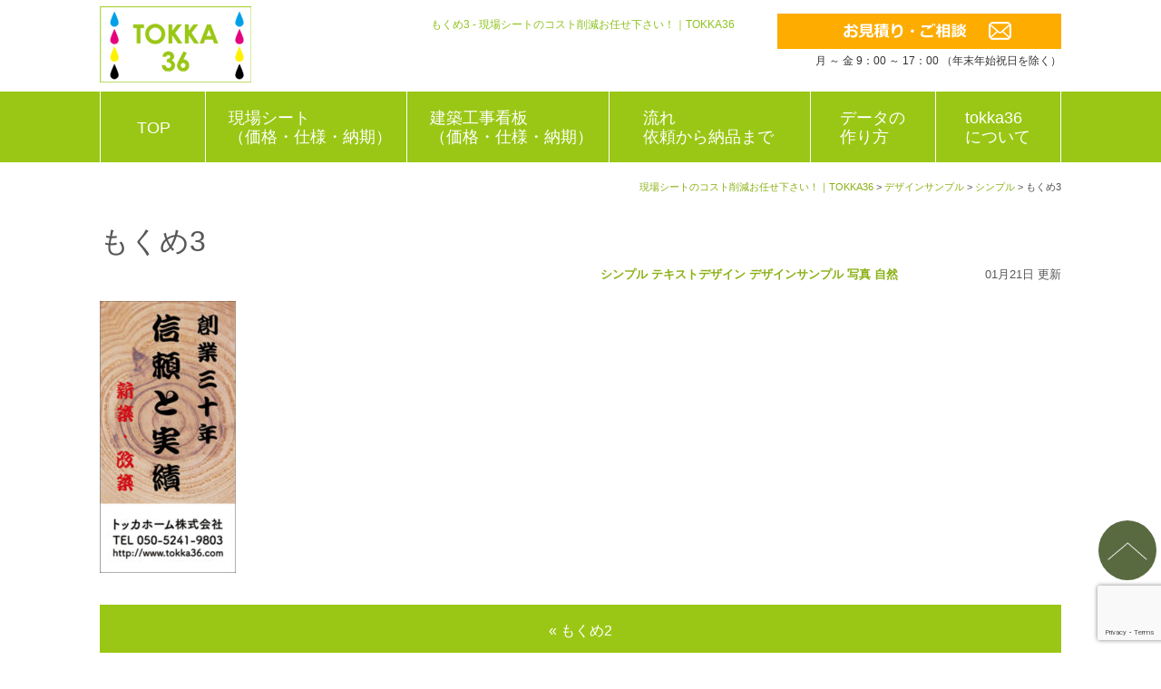

--- FILE ---
content_type: text/html; charset=UTF-8
request_url: https://www.tokka36.com/1147/
body_size: 6879
content:
<!DOCTYPE html>
<html lang="ja">
<head prefix="og: http://ogp.me/ns# fb: http://ogp.me/ns/fb# website: http://ogp.me/ns/website#">
	<meta charset="utf-8">
	<meta http-equiv="X-UA-Compatible" content="IE=edge">
	<title>もくめ3 - 現場シートのコスト削減お任せ下さい！｜TOKKA36</title>
	<link href="https://www.tokka36.com/wp-content/themes/tokka36_theme/css/reset.css" rel="stylesheet">
	<link href="https://www.tokka36.com/wp-content/themes/tokka36_theme/css/bootstrap.css" rel="stylesheet">
	<link href="https://www.tokka36.com/wp-content/themes/tokka36_theme/css/bootstrap_add_s2.css" rel="stylesheet">
	<link href="https://www.tokka36.com/wp-content/themes/tokka36_theme/css/bootstrap_add_nores_s2.css" rel="stylesheet">
	<link href="//netdna.bootstrapcdn.com/font-awesome/4.0.3/css/font-awesome.min.css" rel="stylesheet">
	<link href="https://www.tokka36.com/wp-content/themes/tokka36_theme/style.css" rel="stylesheet">
	<!--[if lt IE 9]>
		<script src="https://oss.maxcdn.com/libs/html5shiv/3.7.0/html5shiv.js"></script>
		<script src="https://oss.maxcdn.com/libs/respond.js/1.3.0/respond.min.js"></script>
	<![endif]-->
		<link rel="alternate" type="application/rss+xml" title="RSS 2.0" href="https://www.tokka36.com/feed/">
	<link rel="alternate" type="text/xml" title="RSS .92" href="https://www.tokka36.com/feed/rss/">
	<link rel="alternate" type="application/atom+xml" title="Atom 0.3" href="https://www.tokka36.com/feed/atom/">
	<link rel="pingback" href="https://www.tokka36.com/xmlrpc.php">
	<link rel="start" href="https://www.tokka36.com">
	<meta name='robots' content='index, follow, max-image-preview:large, max-snippet:-1, max-video-preview:-1' />

	<!-- This site is optimized with the Yoast SEO plugin v18.0 - https://yoast.com/wordpress/plugins/seo/ -->
	<link rel="canonical" href="https://www.tokka36.com/1147/" />
	<meta property="og:locale" content="ja_JP" />
	<meta property="og:type" content="article" />
	<meta property="og:title" content="もくめ3 - 現場シートのコスト削減お任せ下さい！｜TOKKA36" />
	<meta property="og:url" content="https://www.tokka36.com/1147/" />
	<meta property="og:site_name" content="現場シートのコスト削減お任せ下さい！｜TOKKA36" />
	<meta property="article:published_time" content="2022-01-21T05:02:07+00:00" />
	<meta property="og:image" content="https://www.tokka36.com/wp-content/uploads/2022/01/314d5b4fd267422079a08d64be32e41c-150x300.jpg" />
	<meta name="twitter:card" content="summary" />
	<meta name="twitter:label1" content="執筆者" />
	<meta name="twitter:data1" content="t" />
	<script type="application/ld+json" class="yoast-schema-graph">{"@context":"https://schema.org","@graph":[{"@type":"WebSite","@id":"https://www.tokka36.com/#website","url":"https://www.tokka36.com/","name":"現場シートのコスト削減お任せ下さい！｜TOKKA36","description":"現場シートのコスト削減お任せ下さい！価格が高い。品質が不安。小ロットから作りたい。こんなお悩みありませんか？まずは050-5241-9803までご相談ください","potentialAction":[{"@type":"SearchAction","target":{"@type":"EntryPoint","urlTemplate":"https://www.tokka36.com/?s={search_term_string}"},"query-input":"required name=search_term_string"}],"inLanguage":"ja"},{"@type":"ImageObject","@id":"https://www.tokka36.com/1147/#primaryimage","inLanguage":"ja","url":"https://www.tokka36.com/wp-content/uploads/2022/01/314d5b4fd267422079a08d64be32e41c.jpg","contentUrl":"https://www.tokka36.com/wp-content/uploads/2022/01/314d5b4fd267422079a08d64be32e41c.jpg","width":300,"height":600},{"@type":"WebPage","@id":"https://www.tokka36.com/1147/#webpage","url":"https://www.tokka36.com/1147/","name":"もくめ3 - 現場シートのコスト削減お任せ下さい！｜TOKKA36","isPartOf":{"@id":"https://www.tokka36.com/#website"},"primaryImageOfPage":{"@id":"https://www.tokka36.com/1147/#primaryimage"},"datePublished":"2022-01-21T05:02:07+00:00","dateModified":"2022-01-21T05:02:07+00:00","author":{"@id":"https://www.tokka36.com/#/schema/person/aab328a9b06a0d5ff866854748e129bf"},"breadcrumb":{"@id":"https://www.tokka36.com/1147/#breadcrumb"},"inLanguage":"ja","potentialAction":[{"@type":"ReadAction","target":["https://www.tokka36.com/1147/"]}]},{"@type":"BreadcrumbList","@id":"https://www.tokka36.com/1147/#breadcrumb","itemListElement":[{"@type":"ListItem","position":1,"name":"Home","item":"https://www.tokka36.com/"},{"@type":"ListItem","position":2,"name":"もくめ3"}]},{"@type":"Person","@id":"https://www.tokka36.com/#/schema/person/aab328a9b06a0d5ff866854748e129bf","name":"t","image":{"@type":"ImageObject","@id":"https://www.tokka36.com/#personlogo","inLanguage":"ja","url":"https://secure.gravatar.com/avatar/e0049d13588c89239d6b23537b7df63f?s=96&d=mm&r=g","contentUrl":"https://secure.gravatar.com/avatar/e0049d13588c89239d6b23537b7df63f?s=96&d=mm&r=g","caption":"t"}}]}</script>
	<!-- / Yoast SEO plugin. -->


<link rel='dns-prefetch' href='//www.google.com' />
<link rel='dns-prefetch' href='//s.w.org' />
		<script type="text/javascript">
			window._wpemojiSettings = {"baseUrl":"https:\/\/s.w.org\/images\/core\/emoji\/13.1.0\/72x72\/","ext":".png","svgUrl":"https:\/\/s.w.org\/images\/core\/emoji\/13.1.0\/svg\/","svgExt":".svg","source":{"concatemoji":"https:\/\/www.tokka36.com\/wp-includes\/js\/wp-emoji-release.min.js"}};
			!function(e,a,t){var n,r,o,i=a.createElement("canvas"),p=i.getContext&&i.getContext("2d");function s(e,t){var a=String.fromCharCode;p.clearRect(0,0,i.width,i.height),p.fillText(a.apply(this,e),0,0);e=i.toDataURL();return p.clearRect(0,0,i.width,i.height),p.fillText(a.apply(this,t),0,0),e===i.toDataURL()}function c(e){var t=a.createElement("script");t.src=e,t.defer=t.type="text/javascript",a.getElementsByTagName("head")[0].appendChild(t)}for(o=Array("flag","emoji"),t.supports={everything:!0,everythingExceptFlag:!0},r=0;r<o.length;r++)t.supports[o[r]]=function(e){if(!p||!p.fillText)return!1;switch(p.textBaseline="top",p.font="600 32px Arial",e){case"flag":return s([127987,65039,8205,9895,65039],[127987,65039,8203,9895,65039])?!1:!s([55356,56826,55356,56819],[55356,56826,8203,55356,56819])&&!s([55356,57332,56128,56423,56128,56418,56128,56421,56128,56430,56128,56423,56128,56447],[55356,57332,8203,56128,56423,8203,56128,56418,8203,56128,56421,8203,56128,56430,8203,56128,56423,8203,56128,56447]);case"emoji":return!s([10084,65039,8205,55357,56613],[10084,65039,8203,55357,56613])}return!1}(o[r]),t.supports.everything=t.supports.everything&&t.supports[o[r]],"flag"!==o[r]&&(t.supports.everythingExceptFlag=t.supports.everythingExceptFlag&&t.supports[o[r]]);t.supports.everythingExceptFlag=t.supports.everythingExceptFlag&&!t.supports.flag,t.DOMReady=!1,t.readyCallback=function(){t.DOMReady=!0},t.supports.everything||(n=function(){t.readyCallback()},a.addEventListener?(a.addEventListener("DOMContentLoaded",n,!1),e.addEventListener("load",n,!1)):(e.attachEvent("onload",n),a.attachEvent("onreadystatechange",function(){"complete"===a.readyState&&t.readyCallback()})),(n=t.source||{}).concatemoji?c(n.concatemoji):n.wpemoji&&n.twemoji&&(c(n.twemoji),c(n.wpemoji)))}(window,document,window._wpemojiSettings);
		</script>
		<style type="text/css">
img.wp-smiley,
img.emoji {
	display: inline !important;
	border: none !important;
	box-shadow: none !important;
	height: 1em !important;
	width: 1em !important;
	margin: 0 .07em !important;
	vertical-align: -0.1em !important;
	background: none !important;
	padding: 0 !important;
}
</style>
	<link rel='stylesheet' id='wp-block-library-css'  href='https://www.tokka36.com/wp-includes/css/dist/block-library/style.min.css' type='text/css' media='all' />
<link rel='stylesheet' id='contact-form-7-css'  href='https://www.tokka36.com/wp-content/plugins/contact-form-7/includes/css/styles.css' type='text/css' media='all' />
<link rel='stylesheet' id='slb_core-css'  href='https://www.tokka36.com/wp-content/plugins/simple-lightbox/client/css/app.css' type='text/css' media='all' />
<link rel="https://api.w.org/" href="https://www.tokka36.com/wp-json/" /><link rel="alternate" type="application/json" href="https://www.tokka36.com/wp-json/wp/v2/posts/1147" /><link rel='shortlink' href='https://www.tokka36.com/?p=1147' />
<link rel="alternate" type="application/json+oembed" href="https://www.tokka36.com/wp-json/oembed/1.0/embed?url=https%3A%2F%2Fwww.tokka36.com%2F1147%2F" />
<link rel="alternate" type="text/xml+oembed" href="https://www.tokka36.com/wp-json/oembed/1.0/embed?url=https%3A%2F%2Fwww.tokka36.com%2F1147%2F&#038;format=xml" />
<style type="text/css">.recentcomments a{display:inline !important;padding:0 !important;margin:0 !important;}</style></head>
<body data-rsssl=1 id="bodytop">

	<header class="clearfix tokka-mainheader">

				<div class="container">
			<div class="row">
				<div class="col-md-2 tokka-logo">
					<a href="https://www.tokka36.com"><img src="https://www.tokka36.com/wp-content/themes/tokka36_theme/images/tokka36_logo.jpg" alt="" ></a>
				</div>
				<div class="col-md-6 tokka-h1">
					<h1 class="tokka-h1head">もくめ3 - 現場シートのコスト削減お任せ下さい！｜TOKKA36</h1>
				</div>
				<div class="col-md-4 tokka-sub-menu">
					<a href="https://www.tokka36.com/contact/">
						<img src="https://www.tokka36.com/wp-content/themes/tokka36_theme/images/tokka36_contact_hd.jpg" alt="" ><br>
						月 ～ 金 9：00 ～ 17：00 （年末年始祝日を除く）
					</a>
				</div>
			</div>
		</div>

				<nav  class = "tokka-gmenu">
			<div class = "container clearfix">
				<a href="/" class="gmenu-f">TOP</a>
				<a href="/sheet/">現場シート<br>（価格・仕様・納期）</a>
				<a href="/kanban/">建築工事看板<br>（価格・仕様・納期）</a>
				<a href="/flow/">流れ<br>依頼から納品まで</a>
				<a href="/made/">データの<br>作り方</a>
				<a href="/company/">tokka36<br>について</a>
			</div>
		</nav>

	</header>

	<header class="clearfix">
							<div class="container">
				<div class="tokka-breadcrumbadd">
					<!-- Breadcrumb NavXT 7.2.0 -->
<span property="itemListElement" typeof="ListItem"><a property="item" typeof="WebPage" title="現場シートのコスト削減お任せ下さい！｜TOKKA36へ移動する" href="https://www.tokka36.com" class="home" ><span property="name">現場シートのコスト削減お任せ下さい！｜TOKKA36</span></a><meta property="position" content="1"></span> &gt; <span property="itemListElement" typeof="ListItem"><a property="item" typeof="WebPage" title="Go to the デザインサンプル カテゴリー archives." href="https://www.tokka36.com/dsample/" class="taxonomy category" ><span property="name">デザインサンプル</span></a><meta property="position" content="2"></span> &gt; <span property="itemListElement" typeof="ListItem"><a property="item" typeof="WebPage" title="Go to the シンプル カテゴリー archives." href="https://www.tokka36.com/dsample/simple/" class="taxonomy category" ><span property="name">シンプル</span></a><meta property="position" content="3"></span> &gt; <span property="itemListElement" typeof="ListItem"><span property="name" class="post post-post current-item">もくめ3</span><meta property="url" content="https://www.tokka36.com/1147/"><meta property="position" content="4"></span>				</div>
			</div><!-- END .container -->
			</header>

<div class="container postsingle">
	<div class="clearfix">
		<div class="tokka-left-content">

			
				<article class="postarticle clearfix">
					<h2 class="tokka-posttitle">もくめ3</h2>
					<dl class="metadata clearfix"><dt><a href="https://www.tokka36.com/dsample/simple/" rel="category tag">シンプル</a> <a href="https://www.tokka36.com/dsample/text-design/" rel="category tag">テキストデザイン</a> <a href="https://www.tokka36.com/dsample/" rel="category tag">デザインサンプル</a> <a href="https://www.tokka36.com/dsample/photo/" rel="category tag">写真</a> <a href="https://www.tokka36.com/dsample/natural/" rel="category tag">自然</a></dt><dd>01月21日 更新</dd></dl>
					<div class="tokka-wp-content tokka-postdetail">
						<p><a href="https://www.tokka36.com/wp-content/uploads/2022/01/314d5b4fd267422079a08d64be32e41c.jpg" data-slb-active="1" data-slb-asset="640324287" data-slb-internal="0" data-slb-group="1147"><img loading="lazy" width="150" height="300" src="https://www.tokka36.com/wp-content/uploads/2022/01/314d5b4fd267422079a08d64be32e41c-150x300.jpg" alt="" class="alignnone size-medium wp-image-1148" srcset="https://www.tokka36.com/wp-content/uploads/2022/01/314d5b4fd267422079a08d64be32e41c-150x300.jpg 150w, https://www.tokka36.com/wp-content/uploads/2022/01/314d5b4fd267422079a08d64be32e41c.jpg 300w" sizes="(max-width: 150px) 100vw, 150px" /></a></p>
					</div>
									</article><!-- END .postarticle -->

							<div class="navipost clearfix">
					<span class="nav-prev-link"><a href="https://www.tokka36.com/1144/" rel="prev">&laquo; もくめ2</a></span>
					<span class="nav-next-link "><a href="https://www.tokka36.com/1150/" rel="next">切り絵  &raquo;</a></span>
				</div>
			
		</div><!-- END .tokka-left-content -->
	</div><!-- END .clearfix-->
</div><!-- END .container .postsingle-->

<div class="ft-postlist">
	<div class="container">
		<div class="clearfix">

						<div class="tokka-postlist">
				<h3><a href="/information/">information</a></h3>
									<article class="post-box">
						<div class="post-date">2025.06.18</div>
						<h4 class="post-title"><a href="https://www.tokka36.com/1297/">フラットメッシュ価格表を追加のお知らせ</a></h4>
					</article>
									<article class="post-box">
						<div class="post-date">2022.12.26</div>
						<h4 class="post-title"><a href="https://www.tokka36.com/1266/">年末年始休業のお知らせ</a></h4>
					</article>
									<article class="post-box">
						<div class="post-date">2022.10.17</div>
						<h4 class="post-title"><a href="https://www.tokka36.com/1262/">現場シート新デザインのご紹介</a></h4>
					</article>
									<article class="post-box">
						<div class="post-date">2022.10.03</div>
						<h4 class="post-title"><a href="https://www.tokka36.com/1239/">現場シート新デザインのご紹介</a></h4>
					</article>
									<article class="post-box">
						<div class="post-date">2022.06.30</div>
						<h4 class="post-title"><a href="https://www.tokka36.com/1232/">現場シート新デザインのご紹介</a></h4>
					</article>
											</div><!-- END .tokka-postlist -->

						<div class="tokka-postlist">
				<h3 class="bl-o"><a href="/blog/">blog</a></h3>
									<article class="post-box">
						<div class="post-date">2022.06.07</div>
						<h4 class="post-title"><a href="https://www.tokka36.com/1225/">【現場シート施工事例】株式会社KG様</a></h4>
					</article>
									<article class="post-box">
						<div class="post-date">2021.08.25</div>
						<h4 class="post-title"><a href="https://www.tokka36.com/1110/">【現場シート施工事例】株式会社タクト様</a></h4>
					</article>
									<article class="post-box">
						<div class="post-date">2021.05.06</div>
						<h4 class="post-title"><a href="https://www.tokka36.com/1094/">【現場シート施工事例】株式会社YUGA様</a></h4>
					</article>
									<article class="post-box">
						<div class="post-date">2020.12.03</div>
						<h4 class="post-title"><a href="https://www.tokka36.com/1077/">【現場シート施工事例】株式会社家づくりLab.en 様</a></h4>
					</article>
									<article class="post-box">
						<div class="post-date">2020.11.20</div>
						<h4 class="post-title"><a href="https://www.tokka36.com/1067/">【現場シート施工事例】株式会社タクト様</a></h4>
					</article>
											</div><!-- END .tokka-postlist -->

						<div class="tokka-postlist">
				<h3 class="bl-p"><a href="/qaa/">Q&A</a></h3>
									<article class="post-box">
						<div class="post-date">2017.06.05</div>
						<h4 class="post-title"><a href="https://www.tokka36.com/72/">Q　エクセルデータで印刷は可能ですか。</a></h4>
					</article>
									<article class="post-box">
						<div class="post-date">2017.06.05</div>
						<h4 class="post-title"><a href="https://www.tokka36.com/70/">Q　印刷物からでもデータの製作は可能ですか。</a></h4>
					</article>
									<article class="post-box">
						<div class="post-date">2017.06.05</div>
						<h4 class="post-title"><a href="https://www.tokka36.com/68/">Q　入稿データの修正はしてもらえますか。</a></h4>
					</article>
									<article class="post-box">
						<div class="post-date">2017.06.05</div>
						<h4 class="post-title"><a href="https://www.tokka36.com/65/">Q　ハトメを打つ間隔の変更は可能ですか。</a></h4>
					</article>
									<article class="post-box">
						<div class="post-date">2017.06.05</div>
						<h4 class="post-title"><a href="https://www.tokka36.com/63/">Q　印刷の耐候性はどのくらいですか。</a></h4>
					</article>
											</div><!-- END .tokka-postlist -->

		</div><!-- END .clearfix -->
	</div><!-- END .container -->
</div><!-- END .ft-postlist -->

<footer class="tokka-foot" >
	<div class="container">

				<div class="ft-logo"><a href="/"><img src="https://www.tokka36.com/wp-content/themes/tokka36_theme/images/tokka36_ft_logo.jpg" alt="" ></a></div>
		<div class="ft-form"><a href="/contact/"><img src="https://www.tokka36.com/wp-content/themes/tokka36_theme/images/tokka36_contact_ft.jpg" alt="" ></a></div>
		<a href="/company/" class="tokka-ft-comp">会社案内・特定商取引法表記</a>

				<div class="clearfix tokka-ft-menu">
			<div class="tokka-ft-col">
				<ul>
					<li><a href="/sheet/">> 現場シート（価格・仕様・納期）</a></li>
					<li><a href="/kanban/">> 工事用看板（価格・仕様・納期）</a></li>
				</ul>
			</div>
			<div class="tokka-ft-col">
				<ul>
					<li><a href="/flow/">> 流れ 依頼から納品までデータの作り方</a></li>
					<li><a href="/information/">> information</a></li>
				</ul>
			</div>
			<div class="tokka-ft-col">
				<ul>
					<li><a href="/blog/">>blog</a></li>
					<li><a href="/qaa/">>Q&A</a></li>
				</ul>
			</div>
			<div class="tokka-ft-col">
				<ul>
					<li><a href="/company/">> 会社概要</a></li>
					<li><a href="/company#tk">> 特定商取引法</a></li>
				</ul>
			</div>
		</div>

				<div class="tokka-foot-tel">
			<div class="tokka-foot-icon">080-3473-0056</div>
			<span>月 ～ 金 9：00 ～ 17：00 （年末年始祝日を除く）</span>
		</div>

				<div class="tokka-foot-copyright">
			【現場シート/工事用シート/足場シート/オリジナル懸垂幕/看板シート/イメージシート/現場広告シート】Copyright (C)2026<br><a href="https://www.tokka36.com" >現場シートのコスト削減お任せ下さい！｜TOKKA36</a>  All rights reserved.
		</div>

	</div><!-- END .container -->
</footer><!-- END .tokka-foot -->

<div class="bt_top_navi_div">
	<a href="#bodytop"><img src="https://www.tokka36.com/wp-content/themes/tokka36_theme/images/page-top.png" alt="" class="bt_top_navi"></a>
</div>

<script src="//code.jquery.com/jquery.js"></script>
<script src="https://www.tokka36.com/wp-content/themes/tokka36_theme/js/bootstrap.min.js"></script>
<script src="https://www.tokka36.com/wp-content/themes/tokka36_theme/js/smoothscroll.js"></script>
<script src="https://www.tokka36.com/wp-content/themes/tokka36_theme/js/jsmenu.js"></script>
<script type='text/javascript' src='https://www.tokka36.com/wp-includes/js/dist/vendor/regenerator-runtime.min.js' id='regenerator-runtime-js'></script>
<script type='text/javascript' src='https://www.tokka36.com/wp-includes/js/dist/vendor/wp-polyfill.min.js' id='wp-polyfill-js'></script>
<script type='text/javascript' id='contact-form-7-js-extra'>
/* <![CDATA[ */
var wpcf7 = {"api":{"root":"https:\/\/www.tokka36.com\/wp-json\/","namespace":"contact-form-7\/v1"}};
/* ]]> */
</script>
<script type='text/javascript' src='https://www.tokka36.com/wp-content/plugins/contact-form-7/includes/js/index.js' id='contact-form-7-js'></script>
<script type='text/javascript' src='https://www.google.com/recaptcha/api.js?render=6LfflVkmAAAAAKZzxOkMAJberPlZQMvBn2QgVvpd&#038;ver=3.0' id='google-recaptcha-js'></script>
<script type='text/javascript' id='wpcf7-recaptcha-js-extra'>
/* <![CDATA[ */
var wpcf7_recaptcha = {"sitekey":"6LfflVkmAAAAAKZzxOkMAJberPlZQMvBn2QgVvpd","actions":{"homepage":"homepage","contactform":"contactform"}};
/* ]]> */
</script>
<script type='text/javascript' src='https://www.tokka36.com/wp-content/plugins/contact-form-7/modules/recaptcha/index.js' id='wpcf7-recaptcha-js'></script>
<script type='text/javascript' src='https://www.tokka36.com/wp-includes/js/wp-embed.min.js' id='wp-embed-js'></script>
<script type='text/javascript' src='https://www.tokka36.com/wp-includes/js/jquery/jquery.min.js' id='jquery-core-js'></script>
<script type='text/javascript' src='https://www.tokka36.com/wp-includes/js/jquery/jquery-migrate.min.js' id='jquery-migrate-js'></script>
<script type='text/javascript' src='https://www.tokka36.com/wp-content/plugins/simple-lightbox/client/js/prod/lib.core.js' id='slb_core-js'></script>
<script type='text/javascript' src='https://www.tokka36.com/wp-content/plugins/simple-lightbox/client/js/prod/lib.view.js' id='slb_view-js'></script>
<script type='text/javascript' src='https://www.tokka36.com/wp-content/plugins/simple-lightbox/themes/baseline/js/prod/client.js' id='slb-asset-slb_baseline-base-js'></script>
<script type='text/javascript' src='https://www.tokka36.com/wp-content/plugins/simple-lightbox/themes/default/js/prod/client.js' id='slb-asset-slb_default-base-js'></script>
<script type='text/javascript' src='https://www.tokka36.com/wp-content/plugins/simple-lightbox/template-tags/item/js/prod/tag.item.js' id='slb-asset-item-base-js'></script>
<script type='text/javascript' src='https://www.tokka36.com/wp-content/plugins/simple-lightbox/template-tags/ui/js/prod/tag.ui.js' id='slb-asset-ui-base-js'></script>
<script type='text/javascript' src='https://www.tokka36.com/wp-content/plugins/simple-lightbox/content-handlers/image/js/prod/handler.image.js' id='slb-asset-image-base-js'></script>
<script type="text/javascript" id="slb_footer">/* <![CDATA[ */if ( !!window.jQuery ) {(function($){$(document).ready(function(){if ( !!window.SLB && SLB.has_child('View.init') ) { SLB.View.init({"ui_autofit":true,"ui_animate":true,"slideshow_autostart":false,"slideshow_duration":"6","group_loop":true,"ui_overlay_opacity":"0.8","ui_title_default":false,"theme_default":"slb_default","ui_labels":{"loading":"Loading","close":"Close","nav_next":"\u6b21\u3078","nav_prev":"Previous","slideshow_start":"Start slideshow","slideshow_stop":"Stop slideshow","group_status":"Item %current% of %total%"}}); }
if ( !!window.SLB && SLB.has_child('View.assets') ) { {$.extend(SLB.View.assets, {"640324287":{"id":1148,"type":"image","internal":true,"source":"https:\/\/www.tokka36.com\/wp-content\/uploads\/2022\/01\/314d5b4fd267422079a08d64be32e41c.jpg","title":"","caption":"","description":""}});} }
/* THM */
if ( !!window.SLB && SLB.has_child('View.extend_theme') ) { SLB.View.extend_theme('slb_baseline',{"name":"\u30d9\u30fc\u30b9\u30e9\u30a4\u30f3","parent":"","styles":[{"handle":"base","uri":"https:\/\/www.tokka36.com\/wp-content\/plugins\/simple-lightbox\/themes\/baseline\/css\/style.css","deps":[]}],"layout_raw":"<div class=\"slb_container\"><div class=\"slb_content\">{{item.content}}<div class=\"slb_nav\"><span class=\"slb_prev\">{{ui.nav_prev}}<\/span><span class=\"slb_next\">{{ui.nav_next}}<\/span><\/div><div class=\"slb_controls\"><span class=\"slb_close\">{{ui.close}}<\/span><span class=\"slb_slideshow\">{{ui.slideshow_control}}<\/span><\/div><div class=\"slb_loading\">{{ui.loading}}<\/div><\/div><div class=\"slb_details\"><div class=\"inner\"><div class=\"slb_data\"><div class=\"slb_data_content\"><span class=\"slb_data_title\">{{item.title}}<\/span><span class=\"slb_group_status\">{{ui.group_status}}<\/span><div class=\"slb_data_desc\">{{item.description}}<\/div><\/div><\/div><div class=\"slb_nav\"><span class=\"slb_prev\">{{ui.nav_prev}}<\/span><span class=\"slb_next\">{{ui.nav_next}}<\/span><\/div><\/div><\/div><\/div>"}); }if ( !!window.SLB && SLB.has_child('View.extend_theme') ) { SLB.View.extend_theme('slb_default',{"name":"\u30c7\u30d5\u30a9\u30eb\u30c8 (\u30e9\u30a4\u30c8)","parent":"slb_baseline","styles":[{"handle":"base","uri":"https:\/\/www.tokka36.com\/wp-content\/plugins\/simple-lightbox\/themes\/default\/css\/style.css","deps":[]}]}); }})})(jQuery);}/* ]]> */</script>
<script type="text/javascript" id="slb_context">/* <![CDATA[ */if ( !!window.jQuery ) {(function($){$(document).ready(function(){if ( !!window.SLB ) { {$.extend(SLB, {"context":["public","user_guest"]});} }})})(jQuery);}/* ]]> */</script>

</body>
</html>


--- FILE ---
content_type: text/html; charset=utf-8
request_url: https://www.google.com/recaptcha/api2/anchor?ar=1&k=6LfflVkmAAAAAKZzxOkMAJberPlZQMvBn2QgVvpd&co=aHR0cHM6Ly93d3cudG9ra2EzNi5jb206NDQz&hl=en&v=PoyoqOPhxBO7pBk68S4YbpHZ&size=invisible&anchor-ms=20000&execute-ms=30000&cb=heu2kws5vfxm
body_size: 48702
content:
<!DOCTYPE HTML><html dir="ltr" lang="en"><head><meta http-equiv="Content-Type" content="text/html; charset=UTF-8">
<meta http-equiv="X-UA-Compatible" content="IE=edge">
<title>reCAPTCHA</title>
<style type="text/css">
/* cyrillic-ext */
@font-face {
  font-family: 'Roboto';
  font-style: normal;
  font-weight: 400;
  font-stretch: 100%;
  src: url(//fonts.gstatic.com/s/roboto/v48/KFO7CnqEu92Fr1ME7kSn66aGLdTylUAMa3GUBHMdazTgWw.woff2) format('woff2');
  unicode-range: U+0460-052F, U+1C80-1C8A, U+20B4, U+2DE0-2DFF, U+A640-A69F, U+FE2E-FE2F;
}
/* cyrillic */
@font-face {
  font-family: 'Roboto';
  font-style: normal;
  font-weight: 400;
  font-stretch: 100%;
  src: url(//fonts.gstatic.com/s/roboto/v48/KFO7CnqEu92Fr1ME7kSn66aGLdTylUAMa3iUBHMdazTgWw.woff2) format('woff2');
  unicode-range: U+0301, U+0400-045F, U+0490-0491, U+04B0-04B1, U+2116;
}
/* greek-ext */
@font-face {
  font-family: 'Roboto';
  font-style: normal;
  font-weight: 400;
  font-stretch: 100%;
  src: url(//fonts.gstatic.com/s/roboto/v48/KFO7CnqEu92Fr1ME7kSn66aGLdTylUAMa3CUBHMdazTgWw.woff2) format('woff2');
  unicode-range: U+1F00-1FFF;
}
/* greek */
@font-face {
  font-family: 'Roboto';
  font-style: normal;
  font-weight: 400;
  font-stretch: 100%;
  src: url(//fonts.gstatic.com/s/roboto/v48/KFO7CnqEu92Fr1ME7kSn66aGLdTylUAMa3-UBHMdazTgWw.woff2) format('woff2');
  unicode-range: U+0370-0377, U+037A-037F, U+0384-038A, U+038C, U+038E-03A1, U+03A3-03FF;
}
/* math */
@font-face {
  font-family: 'Roboto';
  font-style: normal;
  font-weight: 400;
  font-stretch: 100%;
  src: url(//fonts.gstatic.com/s/roboto/v48/KFO7CnqEu92Fr1ME7kSn66aGLdTylUAMawCUBHMdazTgWw.woff2) format('woff2');
  unicode-range: U+0302-0303, U+0305, U+0307-0308, U+0310, U+0312, U+0315, U+031A, U+0326-0327, U+032C, U+032F-0330, U+0332-0333, U+0338, U+033A, U+0346, U+034D, U+0391-03A1, U+03A3-03A9, U+03B1-03C9, U+03D1, U+03D5-03D6, U+03F0-03F1, U+03F4-03F5, U+2016-2017, U+2034-2038, U+203C, U+2040, U+2043, U+2047, U+2050, U+2057, U+205F, U+2070-2071, U+2074-208E, U+2090-209C, U+20D0-20DC, U+20E1, U+20E5-20EF, U+2100-2112, U+2114-2115, U+2117-2121, U+2123-214F, U+2190, U+2192, U+2194-21AE, U+21B0-21E5, U+21F1-21F2, U+21F4-2211, U+2213-2214, U+2216-22FF, U+2308-230B, U+2310, U+2319, U+231C-2321, U+2336-237A, U+237C, U+2395, U+239B-23B7, U+23D0, U+23DC-23E1, U+2474-2475, U+25AF, U+25B3, U+25B7, U+25BD, U+25C1, U+25CA, U+25CC, U+25FB, U+266D-266F, U+27C0-27FF, U+2900-2AFF, U+2B0E-2B11, U+2B30-2B4C, U+2BFE, U+3030, U+FF5B, U+FF5D, U+1D400-1D7FF, U+1EE00-1EEFF;
}
/* symbols */
@font-face {
  font-family: 'Roboto';
  font-style: normal;
  font-weight: 400;
  font-stretch: 100%;
  src: url(//fonts.gstatic.com/s/roboto/v48/KFO7CnqEu92Fr1ME7kSn66aGLdTylUAMaxKUBHMdazTgWw.woff2) format('woff2');
  unicode-range: U+0001-000C, U+000E-001F, U+007F-009F, U+20DD-20E0, U+20E2-20E4, U+2150-218F, U+2190, U+2192, U+2194-2199, U+21AF, U+21E6-21F0, U+21F3, U+2218-2219, U+2299, U+22C4-22C6, U+2300-243F, U+2440-244A, U+2460-24FF, U+25A0-27BF, U+2800-28FF, U+2921-2922, U+2981, U+29BF, U+29EB, U+2B00-2BFF, U+4DC0-4DFF, U+FFF9-FFFB, U+10140-1018E, U+10190-1019C, U+101A0, U+101D0-101FD, U+102E0-102FB, U+10E60-10E7E, U+1D2C0-1D2D3, U+1D2E0-1D37F, U+1F000-1F0FF, U+1F100-1F1AD, U+1F1E6-1F1FF, U+1F30D-1F30F, U+1F315, U+1F31C, U+1F31E, U+1F320-1F32C, U+1F336, U+1F378, U+1F37D, U+1F382, U+1F393-1F39F, U+1F3A7-1F3A8, U+1F3AC-1F3AF, U+1F3C2, U+1F3C4-1F3C6, U+1F3CA-1F3CE, U+1F3D4-1F3E0, U+1F3ED, U+1F3F1-1F3F3, U+1F3F5-1F3F7, U+1F408, U+1F415, U+1F41F, U+1F426, U+1F43F, U+1F441-1F442, U+1F444, U+1F446-1F449, U+1F44C-1F44E, U+1F453, U+1F46A, U+1F47D, U+1F4A3, U+1F4B0, U+1F4B3, U+1F4B9, U+1F4BB, U+1F4BF, U+1F4C8-1F4CB, U+1F4D6, U+1F4DA, U+1F4DF, U+1F4E3-1F4E6, U+1F4EA-1F4ED, U+1F4F7, U+1F4F9-1F4FB, U+1F4FD-1F4FE, U+1F503, U+1F507-1F50B, U+1F50D, U+1F512-1F513, U+1F53E-1F54A, U+1F54F-1F5FA, U+1F610, U+1F650-1F67F, U+1F687, U+1F68D, U+1F691, U+1F694, U+1F698, U+1F6AD, U+1F6B2, U+1F6B9-1F6BA, U+1F6BC, U+1F6C6-1F6CF, U+1F6D3-1F6D7, U+1F6E0-1F6EA, U+1F6F0-1F6F3, U+1F6F7-1F6FC, U+1F700-1F7FF, U+1F800-1F80B, U+1F810-1F847, U+1F850-1F859, U+1F860-1F887, U+1F890-1F8AD, U+1F8B0-1F8BB, U+1F8C0-1F8C1, U+1F900-1F90B, U+1F93B, U+1F946, U+1F984, U+1F996, U+1F9E9, U+1FA00-1FA6F, U+1FA70-1FA7C, U+1FA80-1FA89, U+1FA8F-1FAC6, U+1FACE-1FADC, U+1FADF-1FAE9, U+1FAF0-1FAF8, U+1FB00-1FBFF;
}
/* vietnamese */
@font-face {
  font-family: 'Roboto';
  font-style: normal;
  font-weight: 400;
  font-stretch: 100%;
  src: url(//fonts.gstatic.com/s/roboto/v48/KFO7CnqEu92Fr1ME7kSn66aGLdTylUAMa3OUBHMdazTgWw.woff2) format('woff2');
  unicode-range: U+0102-0103, U+0110-0111, U+0128-0129, U+0168-0169, U+01A0-01A1, U+01AF-01B0, U+0300-0301, U+0303-0304, U+0308-0309, U+0323, U+0329, U+1EA0-1EF9, U+20AB;
}
/* latin-ext */
@font-face {
  font-family: 'Roboto';
  font-style: normal;
  font-weight: 400;
  font-stretch: 100%;
  src: url(//fonts.gstatic.com/s/roboto/v48/KFO7CnqEu92Fr1ME7kSn66aGLdTylUAMa3KUBHMdazTgWw.woff2) format('woff2');
  unicode-range: U+0100-02BA, U+02BD-02C5, U+02C7-02CC, U+02CE-02D7, U+02DD-02FF, U+0304, U+0308, U+0329, U+1D00-1DBF, U+1E00-1E9F, U+1EF2-1EFF, U+2020, U+20A0-20AB, U+20AD-20C0, U+2113, U+2C60-2C7F, U+A720-A7FF;
}
/* latin */
@font-face {
  font-family: 'Roboto';
  font-style: normal;
  font-weight: 400;
  font-stretch: 100%;
  src: url(//fonts.gstatic.com/s/roboto/v48/KFO7CnqEu92Fr1ME7kSn66aGLdTylUAMa3yUBHMdazQ.woff2) format('woff2');
  unicode-range: U+0000-00FF, U+0131, U+0152-0153, U+02BB-02BC, U+02C6, U+02DA, U+02DC, U+0304, U+0308, U+0329, U+2000-206F, U+20AC, U+2122, U+2191, U+2193, U+2212, U+2215, U+FEFF, U+FFFD;
}
/* cyrillic-ext */
@font-face {
  font-family: 'Roboto';
  font-style: normal;
  font-weight: 500;
  font-stretch: 100%;
  src: url(//fonts.gstatic.com/s/roboto/v48/KFO7CnqEu92Fr1ME7kSn66aGLdTylUAMa3GUBHMdazTgWw.woff2) format('woff2');
  unicode-range: U+0460-052F, U+1C80-1C8A, U+20B4, U+2DE0-2DFF, U+A640-A69F, U+FE2E-FE2F;
}
/* cyrillic */
@font-face {
  font-family: 'Roboto';
  font-style: normal;
  font-weight: 500;
  font-stretch: 100%;
  src: url(//fonts.gstatic.com/s/roboto/v48/KFO7CnqEu92Fr1ME7kSn66aGLdTylUAMa3iUBHMdazTgWw.woff2) format('woff2');
  unicode-range: U+0301, U+0400-045F, U+0490-0491, U+04B0-04B1, U+2116;
}
/* greek-ext */
@font-face {
  font-family: 'Roboto';
  font-style: normal;
  font-weight: 500;
  font-stretch: 100%;
  src: url(//fonts.gstatic.com/s/roboto/v48/KFO7CnqEu92Fr1ME7kSn66aGLdTylUAMa3CUBHMdazTgWw.woff2) format('woff2');
  unicode-range: U+1F00-1FFF;
}
/* greek */
@font-face {
  font-family: 'Roboto';
  font-style: normal;
  font-weight: 500;
  font-stretch: 100%;
  src: url(//fonts.gstatic.com/s/roboto/v48/KFO7CnqEu92Fr1ME7kSn66aGLdTylUAMa3-UBHMdazTgWw.woff2) format('woff2');
  unicode-range: U+0370-0377, U+037A-037F, U+0384-038A, U+038C, U+038E-03A1, U+03A3-03FF;
}
/* math */
@font-face {
  font-family: 'Roboto';
  font-style: normal;
  font-weight: 500;
  font-stretch: 100%;
  src: url(//fonts.gstatic.com/s/roboto/v48/KFO7CnqEu92Fr1ME7kSn66aGLdTylUAMawCUBHMdazTgWw.woff2) format('woff2');
  unicode-range: U+0302-0303, U+0305, U+0307-0308, U+0310, U+0312, U+0315, U+031A, U+0326-0327, U+032C, U+032F-0330, U+0332-0333, U+0338, U+033A, U+0346, U+034D, U+0391-03A1, U+03A3-03A9, U+03B1-03C9, U+03D1, U+03D5-03D6, U+03F0-03F1, U+03F4-03F5, U+2016-2017, U+2034-2038, U+203C, U+2040, U+2043, U+2047, U+2050, U+2057, U+205F, U+2070-2071, U+2074-208E, U+2090-209C, U+20D0-20DC, U+20E1, U+20E5-20EF, U+2100-2112, U+2114-2115, U+2117-2121, U+2123-214F, U+2190, U+2192, U+2194-21AE, U+21B0-21E5, U+21F1-21F2, U+21F4-2211, U+2213-2214, U+2216-22FF, U+2308-230B, U+2310, U+2319, U+231C-2321, U+2336-237A, U+237C, U+2395, U+239B-23B7, U+23D0, U+23DC-23E1, U+2474-2475, U+25AF, U+25B3, U+25B7, U+25BD, U+25C1, U+25CA, U+25CC, U+25FB, U+266D-266F, U+27C0-27FF, U+2900-2AFF, U+2B0E-2B11, U+2B30-2B4C, U+2BFE, U+3030, U+FF5B, U+FF5D, U+1D400-1D7FF, U+1EE00-1EEFF;
}
/* symbols */
@font-face {
  font-family: 'Roboto';
  font-style: normal;
  font-weight: 500;
  font-stretch: 100%;
  src: url(//fonts.gstatic.com/s/roboto/v48/KFO7CnqEu92Fr1ME7kSn66aGLdTylUAMaxKUBHMdazTgWw.woff2) format('woff2');
  unicode-range: U+0001-000C, U+000E-001F, U+007F-009F, U+20DD-20E0, U+20E2-20E4, U+2150-218F, U+2190, U+2192, U+2194-2199, U+21AF, U+21E6-21F0, U+21F3, U+2218-2219, U+2299, U+22C4-22C6, U+2300-243F, U+2440-244A, U+2460-24FF, U+25A0-27BF, U+2800-28FF, U+2921-2922, U+2981, U+29BF, U+29EB, U+2B00-2BFF, U+4DC0-4DFF, U+FFF9-FFFB, U+10140-1018E, U+10190-1019C, U+101A0, U+101D0-101FD, U+102E0-102FB, U+10E60-10E7E, U+1D2C0-1D2D3, U+1D2E0-1D37F, U+1F000-1F0FF, U+1F100-1F1AD, U+1F1E6-1F1FF, U+1F30D-1F30F, U+1F315, U+1F31C, U+1F31E, U+1F320-1F32C, U+1F336, U+1F378, U+1F37D, U+1F382, U+1F393-1F39F, U+1F3A7-1F3A8, U+1F3AC-1F3AF, U+1F3C2, U+1F3C4-1F3C6, U+1F3CA-1F3CE, U+1F3D4-1F3E0, U+1F3ED, U+1F3F1-1F3F3, U+1F3F5-1F3F7, U+1F408, U+1F415, U+1F41F, U+1F426, U+1F43F, U+1F441-1F442, U+1F444, U+1F446-1F449, U+1F44C-1F44E, U+1F453, U+1F46A, U+1F47D, U+1F4A3, U+1F4B0, U+1F4B3, U+1F4B9, U+1F4BB, U+1F4BF, U+1F4C8-1F4CB, U+1F4D6, U+1F4DA, U+1F4DF, U+1F4E3-1F4E6, U+1F4EA-1F4ED, U+1F4F7, U+1F4F9-1F4FB, U+1F4FD-1F4FE, U+1F503, U+1F507-1F50B, U+1F50D, U+1F512-1F513, U+1F53E-1F54A, U+1F54F-1F5FA, U+1F610, U+1F650-1F67F, U+1F687, U+1F68D, U+1F691, U+1F694, U+1F698, U+1F6AD, U+1F6B2, U+1F6B9-1F6BA, U+1F6BC, U+1F6C6-1F6CF, U+1F6D3-1F6D7, U+1F6E0-1F6EA, U+1F6F0-1F6F3, U+1F6F7-1F6FC, U+1F700-1F7FF, U+1F800-1F80B, U+1F810-1F847, U+1F850-1F859, U+1F860-1F887, U+1F890-1F8AD, U+1F8B0-1F8BB, U+1F8C0-1F8C1, U+1F900-1F90B, U+1F93B, U+1F946, U+1F984, U+1F996, U+1F9E9, U+1FA00-1FA6F, U+1FA70-1FA7C, U+1FA80-1FA89, U+1FA8F-1FAC6, U+1FACE-1FADC, U+1FADF-1FAE9, U+1FAF0-1FAF8, U+1FB00-1FBFF;
}
/* vietnamese */
@font-face {
  font-family: 'Roboto';
  font-style: normal;
  font-weight: 500;
  font-stretch: 100%;
  src: url(//fonts.gstatic.com/s/roboto/v48/KFO7CnqEu92Fr1ME7kSn66aGLdTylUAMa3OUBHMdazTgWw.woff2) format('woff2');
  unicode-range: U+0102-0103, U+0110-0111, U+0128-0129, U+0168-0169, U+01A0-01A1, U+01AF-01B0, U+0300-0301, U+0303-0304, U+0308-0309, U+0323, U+0329, U+1EA0-1EF9, U+20AB;
}
/* latin-ext */
@font-face {
  font-family: 'Roboto';
  font-style: normal;
  font-weight: 500;
  font-stretch: 100%;
  src: url(//fonts.gstatic.com/s/roboto/v48/KFO7CnqEu92Fr1ME7kSn66aGLdTylUAMa3KUBHMdazTgWw.woff2) format('woff2');
  unicode-range: U+0100-02BA, U+02BD-02C5, U+02C7-02CC, U+02CE-02D7, U+02DD-02FF, U+0304, U+0308, U+0329, U+1D00-1DBF, U+1E00-1E9F, U+1EF2-1EFF, U+2020, U+20A0-20AB, U+20AD-20C0, U+2113, U+2C60-2C7F, U+A720-A7FF;
}
/* latin */
@font-face {
  font-family: 'Roboto';
  font-style: normal;
  font-weight: 500;
  font-stretch: 100%;
  src: url(//fonts.gstatic.com/s/roboto/v48/KFO7CnqEu92Fr1ME7kSn66aGLdTylUAMa3yUBHMdazQ.woff2) format('woff2');
  unicode-range: U+0000-00FF, U+0131, U+0152-0153, U+02BB-02BC, U+02C6, U+02DA, U+02DC, U+0304, U+0308, U+0329, U+2000-206F, U+20AC, U+2122, U+2191, U+2193, U+2212, U+2215, U+FEFF, U+FFFD;
}
/* cyrillic-ext */
@font-face {
  font-family: 'Roboto';
  font-style: normal;
  font-weight: 900;
  font-stretch: 100%;
  src: url(//fonts.gstatic.com/s/roboto/v48/KFO7CnqEu92Fr1ME7kSn66aGLdTylUAMa3GUBHMdazTgWw.woff2) format('woff2');
  unicode-range: U+0460-052F, U+1C80-1C8A, U+20B4, U+2DE0-2DFF, U+A640-A69F, U+FE2E-FE2F;
}
/* cyrillic */
@font-face {
  font-family: 'Roboto';
  font-style: normal;
  font-weight: 900;
  font-stretch: 100%;
  src: url(//fonts.gstatic.com/s/roboto/v48/KFO7CnqEu92Fr1ME7kSn66aGLdTylUAMa3iUBHMdazTgWw.woff2) format('woff2');
  unicode-range: U+0301, U+0400-045F, U+0490-0491, U+04B0-04B1, U+2116;
}
/* greek-ext */
@font-face {
  font-family: 'Roboto';
  font-style: normal;
  font-weight: 900;
  font-stretch: 100%;
  src: url(//fonts.gstatic.com/s/roboto/v48/KFO7CnqEu92Fr1ME7kSn66aGLdTylUAMa3CUBHMdazTgWw.woff2) format('woff2');
  unicode-range: U+1F00-1FFF;
}
/* greek */
@font-face {
  font-family: 'Roboto';
  font-style: normal;
  font-weight: 900;
  font-stretch: 100%;
  src: url(//fonts.gstatic.com/s/roboto/v48/KFO7CnqEu92Fr1ME7kSn66aGLdTylUAMa3-UBHMdazTgWw.woff2) format('woff2');
  unicode-range: U+0370-0377, U+037A-037F, U+0384-038A, U+038C, U+038E-03A1, U+03A3-03FF;
}
/* math */
@font-face {
  font-family: 'Roboto';
  font-style: normal;
  font-weight: 900;
  font-stretch: 100%;
  src: url(//fonts.gstatic.com/s/roboto/v48/KFO7CnqEu92Fr1ME7kSn66aGLdTylUAMawCUBHMdazTgWw.woff2) format('woff2');
  unicode-range: U+0302-0303, U+0305, U+0307-0308, U+0310, U+0312, U+0315, U+031A, U+0326-0327, U+032C, U+032F-0330, U+0332-0333, U+0338, U+033A, U+0346, U+034D, U+0391-03A1, U+03A3-03A9, U+03B1-03C9, U+03D1, U+03D5-03D6, U+03F0-03F1, U+03F4-03F5, U+2016-2017, U+2034-2038, U+203C, U+2040, U+2043, U+2047, U+2050, U+2057, U+205F, U+2070-2071, U+2074-208E, U+2090-209C, U+20D0-20DC, U+20E1, U+20E5-20EF, U+2100-2112, U+2114-2115, U+2117-2121, U+2123-214F, U+2190, U+2192, U+2194-21AE, U+21B0-21E5, U+21F1-21F2, U+21F4-2211, U+2213-2214, U+2216-22FF, U+2308-230B, U+2310, U+2319, U+231C-2321, U+2336-237A, U+237C, U+2395, U+239B-23B7, U+23D0, U+23DC-23E1, U+2474-2475, U+25AF, U+25B3, U+25B7, U+25BD, U+25C1, U+25CA, U+25CC, U+25FB, U+266D-266F, U+27C0-27FF, U+2900-2AFF, U+2B0E-2B11, U+2B30-2B4C, U+2BFE, U+3030, U+FF5B, U+FF5D, U+1D400-1D7FF, U+1EE00-1EEFF;
}
/* symbols */
@font-face {
  font-family: 'Roboto';
  font-style: normal;
  font-weight: 900;
  font-stretch: 100%;
  src: url(//fonts.gstatic.com/s/roboto/v48/KFO7CnqEu92Fr1ME7kSn66aGLdTylUAMaxKUBHMdazTgWw.woff2) format('woff2');
  unicode-range: U+0001-000C, U+000E-001F, U+007F-009F, U+20DD-20E0, U+20E2-20E4, U+2150-218F, U+2190, U+2192, U+2194-2199, U+21AF, U+21E6-21F0, U+21F3, U+2218-2219, U+2299, U+22C4-22C6, U+2300-243F, U+2440-244A, U+2460-24FF, U+25A0-27BF, U+2800-28FF, U+2921-2922, U+2981, U+29BF, U+29EB, U+2B00-2BFF, U+4DC0-4DFF, U+FFF9-FFFB, U+10140-1018E, U+10190-1019C, U+101A0, U+101D0-101FD, U+102E0-102FB, U+10E60-10E7E, U+1D2C0-1D2D3, U+1D2E0-1D37F, U+1F000-1F0FF, U+1F100-1F1AD, U+1F1E6-1F1FF, U+1F30D-1F30F, U+1F315, U+1F31C, U+1F31E, U+1F320-1F32C, U+1F336, U+1F378, U+1F37D, U+1F382, U+1F393-1F39F, U+1F3A7-1F3A8, U+1F3AC-1F3AF, U+1F3C2, U+1F3C4-1F3C6, U+1F3CA-1F3CE, U+1F3D4-1F3E0, U+1F3ED, U+1F3F1-1F3F3, U+1F3F5-1F3F7, U+1F408, U+1F415, U+1F41F, U+1F426, U+1F43F, U+1F441-1F442, U+1F444, U+1F446-1F449, U+1F44C-1F44E, U+1F453, U+1F46A, U+1F47D, U+1F4A3, U+1F4B0, U+1F4B3, U+1F4B9, U+1F4BB, U+1F4BF, U+1F4C8-1F4CB, U+1F4D6, U+1F4DA, U+1F4DF, U+1F4E3-1F4E6, U+1F4EA-1F4ED, U+1F4F7, U+1F4F9-1F4FB, U+1F4FD-1F4FE, U+1F503, U+1F507-1F50B, U+1F50D, U+1F512-1F513, U+1F53E-1F54A, U+1F54F-1F5FA, U+1F610, U+1F650-1F67F, U+1F687, U+1F68D, U+1F691, U+1F694, U+1F698, U+1F6AD, U+1F6B2, U+1F6B9-1F6BA, U+1F6BC, U+1F6C6-1F6CF, U+1F6D3-1F6D7, U+1F6E0-1F6EA, U+1F6F0-1F6F3, U+1F6F7-1F6FC, U+1F700-1F7FF, U+1F800-1F80B, U+1F810-1F847, U+1F850-1F859, U+1F860-1F887, U+1F890-1F8AD, U+1F8B0-1F8BB, U+1F8C0-1F8C1, U+1F900-1F90B, U+1F93B, U+1F946, U+1F984, U+1F996, U+1F9E9, U+1FA00-1FA6F, U+1FA70-1FA7C, U+1FA80-1FA89, U+1FA8F-1FAC6, U+1FACE-1FADC, U+1FADF-1FAE9, U+1FAF0-1FAF8, U+1FB00-1FBFF;
}
/* vietnamese */
@font-face {
  font-family: 'Roboto';
  font-style: normal;
  font-weight: 900;
  font-stretch: 100%;
  src: url(//fonts.gstatic.com/s/roboto/v48/KFO7CnqEu92Fr1ME7kSn66aGLdTylUAMa3OUBHMdazTgWw.woff2) format('woff2');
  unicode-range: U+0102-0103, U+0110-0111, U+0128-0129, U+0168-0169, U+01A0-01A1, U+01AF-01B0, U+0300-0301, U+0303-0304, U+0308-0309, U+0323, U+0329, U+1EA0-1EF9, U+20AB;
}
/* latin-ext */
@font-face {
  font-family: 'Roboto';
  font-style: normal;
  font-weight: 900;
  font-stretch: 100%;
  src: url(//fonts.gstatic.com/s/roboto/v48/KFO7CnqEu92Fr1ME7kSn66aGLdTylUAMa3KUBHMdazTgWw.woff2) format('woff2');
  unicode-range: U+0100-02BA, U+02BD-02C5, U+02C7-02CC, U+02CE-02D7, U+02DD-02FF, U+0304, U+0308, U+0329, U+1D00-1DBF, U+1E00-1E9F, U+1EF2-1EFF, U+2020, U+20A0-20AB, U+20AD-20C0, U+2113, U+2C60-2C7F, U+A720-A7FF;
}
/* latin */
@font-face {
  font-family: 'Roboto';
  font-style: normal;
  font-weight: 900;
  font-stretch: 100%;
  src: url(//fonts.gstatic.com/s/roboto/v48/KFO7CnqEu92Fr1ME7kSn66aGLdTylUAMa3yUBHMdazQ.woff2) format('woff2');
  unicode-range: U+0000-00FF, U+0131, U+0152-0153, U+02BB-02BC, U+02C6, U+02DA, U+02DC, U+0304, U+0308, U+0329, U+2000-206F, U+20AC, U+2122, U+2191, U+2193, U+2212, U+2215, U+FEFF, U+FFFD;
}

</style>
<link rel="stylesheet" type="text/css" href="https://www.gstatic.com/recaptcha/releases/PoyoqOPhxBO7pBk68S4YbpHZ/styles__ltr.css">
<script nonce="EIoUNlYewNU_Opk3Az2p8w" type="text/javascript">window['__recaptcha_api'] = 'https://www.google.com/recaptcha/api2/';</script>
<script type="text/javascript" src="https://www.gstatic.com/recaptcha/releases/PoyoqOPhxBO7pBk68S4YbpHZ/recaptcha__en.js" nonce="EIoUNlYewNU_Opk3Az2p8w">
      
    </script></head>
<body><div id="rc-anchor-alert" class="rc-anchor-alert"></div>
<input type="hidden" id="recaptcha-token" value="[base64]">
<script type="text/javascript" nonce="EIoUNlYewNU_Opk3Az2p8w">
      recaptcha.anchor.Main.init("[\x22ainput\x22,[\x22bgdata\x22,\x22\x22,\[base64]/[base64]/[base64]/[base64]/[base64]/[base64]/KGcoTywyNTMsTy5PKSxVRyhPLEMpKTpnKE8sMjUzLEMpLE8pKSxsKSksTykpfSxieT1mdW5jdGlvbihDLE8sdSxsKXtmb3IobD0odT1SKEMpLDApO08+MDtPLS0pbD1sPDw4fFooQyk7ZyhDLHUsbCl9LFVHPWZ1bmN0aW9uKEMsTyl7Qy5pLmxlbmd0aD4xMDQ/[base64]/[base64]/[base64]/[base64]/[base64]/[base64]/[base64]\\u003d\x22,\[base64]\\u003d\\u003d\x22,\[base64]/Ck8KzDMOowqbDpMOFfsKJw7Y5NsKawpgMwrPCisK2SG14wokzw5F1wr8Kw6vDhsKOT8K2wrBsZQDCh1cbw4ArWQMKwrsHw6XDpMOewqjDkcKQw50jwoBTKF/DuMKCwrLDtnzClMOxRsKSw6vCvMKDScKZJMOqTCTDjMKxVXrDlsKFDMOVY2XCt8O0ScO4w4hbbMKpw6fCp35fwqk0QjUCwpDDpnPDjcOJwozDhsKRHzlxw6TDmMO+wr3CvHXCsQVEwrt5W8O/YsOfwonCj8KKwpzCskXCtMOFYcKgKcKAwqDDgGt9b1h7UMKYbsKIOsKVwrnCjMOew7Uew65Nw73CiQcxwq/CkEvDukHCgE7CiWQ7w7PDpMK2IcKUwrhvdxcUwrHClsO0FGnCg2Bwwp0Cw6ddCMKBdHcuU8K6E3HDlhRGwpoTwoPDqsOnbcKVMsOAwrt5w4nChMKlb8KVUsKwQ8KsNFoqwr7CocKcJQjClV/DrMK0SUANTx4EDTLCksOjNsOOw5lKHsKGw4BYF0XCrD3Co0nCgWDCvcOMeAnDssO5NcKfw68aRcKwLivCtsKUOAYpRMKsBRRww4RQcsKAcSfDrsOqwqTCuzd1VsKtXQszwq8vw6/ChMO4GsK4UMOdw5xEwpzDtMKxw7vDtV0xH8O4woBuwqHDpFcQw53DmwHCtMKbwo4ywoHDhQfDiyt/w5ZQdMKzw77Cr13DjMKqwr7Dp8OHw7ssMcOewoccP8KlXsKMWMKUwq3DhDx6w6Fddl8lMlwnQRbDncKhIQrDlsOqasOOw4bCnxLDrcK1bh8rPcO4TwgXU8OIPh/Dig8IGcKlw53Ck8KlLFjDk1/DoMOXwozCk8K3ccKXw5jCug/CnsKlw71owqAQDQDDoBsFwrNAwq9eLnhKwqTCn8KmB8OaWmvDsFEjwrrDvcOfw5LDn1NYw6fDtMK5QsKeVy5DZD7DoWcCUMK+wr3DsX8iKEhOYR3Cm3bDpgABwpU2L1XCjwLDu2JqAMO8w7HCrn/[base64]/CscKfaUBywrRPwrRDw5fDmsOxZE8nw7LCu8K2wrbDmsKLwr3DrsODYVDCuxBJI8K/wq7DgXgjwrFZRkXCkR9Aw5DCqcKkXQrCq8KHb8O2w4vDt009G8OqwrnCix5CG8O6w4Q0w7pNw7DDhRrDshUjOMO3w54Kw7ISw7k0T8ODamjDvsKzw7BIa8KDX8KmcmjDtMKcADEHw5kVw4nCpsKgcwTCqMOjE8OBXcKhTsOZcsOnM8OpwqvCuzNcwr0lccOcJ8K/w6EPw4tvQcK5S8KWTcOHGMORw4oPG0fCjkHDmcOpwq/DgMO6Y8KJwqHDj8K3w6ZPNsKNGsOXw5txwpFZw7R0wpAjwpPDssO/w7TDkkZwW8KTHMKQw6hkwqDCjcKSw6s/ew1Rw7jDll9WXQHCnHofJsKww5MJwqfCryxZworDjg7DkcO0wrrDr8OTw6PCu8KWwoZHRsK6fxfCnsO6LcKBU8K6wpAsw6LDsCkowoLDnnY0w5/Cm2thSDjDoH/Cm8K5w7PDgMOdw6NsKjFOw63CqsKWZcKWwoAUwpvCnsOsw5LDm8KBHcOUw4LCkmwNw5kcbhZhw5ICWsOLWA5lw4sDwpXCmF0Tw5HCq8KtGw8OVx/[base64]/[base64]/Ci8KUKcKCA8OXw5rDpQRaF8KbwrHDs8K6OMOOwowaw5vCujYsw6oIR8KEwqbCqsOyXMOtTEzCj0E5UwREZAvCrwDCgcKbc3Q2wp3DrFZawpDDjMKsw5rClMO9Jk7CjhfDgSXDmVdnC8OyEBYMwozCnMOqHMOzI082DcK9w7Mcw6jDlcOjXcKKT2DDqT/CgsOJFcOYDcK5w5g4w4PCuBgIf8K5w5o8wpZqwqV/w5J+w6U5woXDj8KTb2jDvVtWWwXCpXXCpDAfdwQowqEDw6nDiMOawpwgdsOrLg1cYcOSGsKSC8K6wohMwqlLYMOBHh53wrXCtMOUwr/DjTVRaE7ClBInKsKsQFLCu3bDmFXCoMK3W8OGw6jCg8OTVcOifVnDjMOuwpBgw4g0asO+wonDhA3CssKBSCJTwoIxwp3CkgDDnjjCuBcjwqNMfTPCmMOnwpzDjMKqU8OuwpbCtyLDvhBYTyTDuTkEZXx+wrfChcKBGsKSw44uw4/CgXfCtMOXPFTClcOJw5PCrE4KwotYwpPCsTDDlsKQwr1awpIoMl3DlgPCkcOEw7Iyw5bDhMObworCh8OYOBZmw4XDjUdHeTXCpcKRTsO+AsKWwpFuasKCCMKCwqcEF1EhHwZ2wpPDrGfCmXUCDMOne2zDicOUFU/[base64]/DksKSwpIWfRkMVHs2wogHw7klw6lswqZRPT4DPnXCjxo9wopTwoptw6XCtcOkw6rDsRrCpsKHGHjDpBHDmsK7wqhNwqUxHBzCqMK5PgJDQ2BWE3rDpxFvw4/DpcOAIcKLccK4HC4jwpt4wrzCo8Oow60FLcOPwo1UaMOAw5I4w5YAPxQIw5DClsOMwp7CucKkdcOQw5kIwqvDlcOzwrI/wpEQwq/[base64]/MsKUwpbDu8ORwpDDnMKJS8K/wpjCsMOMwofDgApLX8OCQwbDoMO6w5AEw4LDu8O3PsKEOCbDnA3DhnFuw6HCqsODw5tUcUF0JMKHFG/Cq8OwwoTCpmB1V8OyTy7DtnVEw7/CtsKxQzzDnVx1w4zCsgXCugx5MlbCrjEBHx0rA8KRw6fDtCjDlMKNRm5bwrxdwpHDpFMADcOeIRrDpHYAw4/CgAoDHsO3woLCmWRjWA3CmcKkdQwPYifCvjpQwrxww681ZkBdw6A6OcO/c8KiZDESEkALw7XDu8Ovb0LDpgJbaHfDvmFKHMK5IcKpwpNxBEA1w5ULw7LDnjrChsKmw7NhfmrCn8KKSm3Dnl4Aw7heKhJQKg9ZwpXDpcOVw4/ChcKJw73DmlvCgn5FGsO+wpV0S8KNbmTCvnhqwp3CncK5wr7DtsOWw5/DpSrCrSHDucKYwpotwpLCocO7TTpnbcKEw4jDs3zDjjDCuSPCsMKoEzlsOFksbElCw7wHw6B/[base64]/[base64]/DtlTDhxc+w5VVOcKFf8KEf1XDisKjwpgTA8KlVQh0QsKVwpZUw7nCvHbDicOow58KJEojw600ZVdUw4R7WMOhZkPDq8KuQUDCtcK4OcKzNjjCuiHCqcKmwqTDksKXUAV5w7YCwqVFDAZvAcOPTcOWwo/ClsKnAEnDv8KQwpdHwp9qw45hwp3DqsOcWsOawpnDo2/DjTTCj8Kge8O9GGlPw4bDgcKTwrDCsRRiw5vChsK2w480EMKxOsO1IMO9bA9tFcOow4TCjl4HYcObd0M6WDzCg0PDncKSO1JAw4jDpF9awrJhOy/DjilqwpTDgFrCsE8NNWtkw4nCkmdUQcOYwrwnw5DDhQgDw6/Crwh2ZsOvUMKUP8OeFsOEdWrDri95w7vCshbDpnZHa8KNw7UiwrLDvsKAcsKIWH/Dv8OyaMOIUcK5w6LDicKhLwtQcsO0w4vDp3/Ck09Wwr0xDsKawqzCr8OyPxEYM8Oxw6LDqm8wccKtw4LCiVLDtcKgw7JHZ3F7wqDCjnrClMO+wqd6wqTDucOhwozCkU4BWmTCmsOMGMKUw4XDscK5w7odwo3CssK0ISnDlsKXS0PCksOXcD/[base64]/cw5YwoLCscKILXDCuwpDBsO+N8OXw4TCrcKAMMO+dsKYwqDDt8O+wrvDscOMeDxBwr8Vwr0ZJ8KNJsODU8OVw5poH8KzDWfCjUjDuMKEwpwKX3DCoT3Dt8K2c8OAWMOiLcK7w75ZCsOwXCgrGDDDtkDCgcOfwrZ9OGDDrAAxWCpseQE/GMK9wrzCj8OIDcOxFE9uTVvCocOFU8OdOsOawqcJUcOdwpNDJsKfwrwUKAspGEoDUkA8UsK7EWrCrU3CjRUXw659w4/CksO/Omcfw7VCbcOgwqrCocKYwqvCksO+w7bDisKpXsO9wr4uwrzCqFbDnsKgbsOUbMOTUA7Du0xPw7pMc8OCwqvDvRVcwqYeScK/Fz3DssOrw4QRwpLCgmgcw6PCtEYjw5vDrD8Sw5kZw6ZsDHDCl8Kzf8OOwpMdwofChMO/wqbCjmvCnsKzeMKMwrbDqcK9WMO+w7bCrmnDnsODC3XDpHIie8Okwr7CjcOxNVZZwrtGw60CKGI9YMKQwp3DhMKrw6jCrnPCocOgw5RoFjjCpMKrSsOdwp3DsAQ2wrvDjcOewrYzQMOLw5VSfsKvIT3CgcOMPQPCkF7Cu3HDmibDr8Kcw5Mdw6zCtFl2SmFWwq/DvRHDkk93ZnA0AsKRcMKGPynCnsOrJzQedWPCj2TDqMK3wrl3wojDq8Omw6k7w5pqw7zCuyfCqsKERlrCgW/Cv2gPw4DDv8Kfw6F7dsKjw5LCp1wyw6DCncK5wp4Lw5vDtGRrEMKXRz7DjMKyO8OVwqEJw4UuBSfDosKHEybCh2JEwowDVcO1wo3DpjjCq8KLwrtaw7rCoEZpwro3w5fCpCHDnHHCusKpw6nCn3zDj8KxwqHDssOFwpA/wrLDmRVBDFRqwqRYScKFYcK8KsOswr97DR7CpWbDrALDs8KUdWzDlsKhw6LCiyIfwqfCm8KzBTXCtlNkZMKIQi/DnWwWMVh7dsO9cFkAGU3DkXXCtlDCu8KrwqDDlcKnScKdLl/DrcKFXGRuLcKiw5BIOBrDjnlAUcKjw5vCjsO+R8ObwoXCilLDm8OpwrcCwqbCujLCicO2wpdywpsJwqnDvcKfJcK+w4t7w7HDslPDlxx6w6rDngLCpwnDlsOeCsORY8OwBWt/wqBJw5s3wprDqxdaaAx7wpdoKcKxHWEewqnChmMDGiTCvMOoM8ODwrJFwrLCocOVb8KZw6DDq8KSfiHDv8KNfcOAw5PDo3RDwpI0w4vDpMKYTm8kwofDiRAIw5HDp0/CmGMhFH3CrsKRw6nCrgpSw7LDkMOId3caw4LCtg4Bwo7Dpwsww7/CgcKrUsKRw5YSw4QDQsOdEjzDnsKEecOWSi3DpX1mA05qPXbDvkdlE1TDrMOFSXBuw51nwpMIAgAyGcO6wqzCoUzChcKjPh3CosKKMl4+wq5lwrtBe8KwVcOfwrlBwoXCssO6woICwqEXwr40BinDonzCosOWK3Vrw7DCghnCrsKzwpgZBcO1w6rCmiIJWMK5CW/ChMOnD8OOw6Qsw5Vdw6FUwp4cYMOaHBITwqM3w4jCmsOBFyt2wp7CoHMgKcKXw6DCo8OEw54YSW3CrsKMc8OnARvDpiDDkGDCncK7OwzDrDjDs3XDgsKIwq/Cq2MOUW9hK3EDdsKkacKWw7jCoX/[base64]/fE5OO3rDoR3DucKLwok/[base64]/CjsOZwoZpw7LCv8OaUwQmLcKGwovCoMKTwq8+bX16EgY8woLCnsKUwozDksK1b8O6JMOkwpvCncO4UzV8wrNmw75lUE5Ow7DCpibCrDBPdcKjw4dJP1w1wrvCusK8E2DDt3JUfDxARcKJZsKAwonDo8OFw4pHIsOiwqrDjsOEwpd2B2MhYcKTw6N3HcKGQQzDvX/DjF5TXcKhw5zDpnYxbnskwrvDkEsswrjDnlERNmEfAsOYRSZ5w4DCq0fCrsK+ZMOiw7/[base64]/wrnDjH8fw5vCgy/Cs8OReMKdA1ERwrrCvcK8wqHDiMORw6HDrsOkw4TDncKDwqnDvnnDlykgw65rwrLDrBjDucKuLWguQzl2w6AoBng+wos7GMKyG0d9fRfCqcKsw4jDhcK2woVIw6Z3woJmdVHDi3/CgMKBeRRawq5bdMO9csKfwow5ccKmwokmw7x8A3Qxw647w5o7eMOFJHDCsijDkiRFw7/[base64]/DhykTwqZEw6VFHwVGEcOqwpglJzHCkVLDmEg/[base64]/DpUXCrcO/GsOBwrt5cWt9dBDDpURMwqrDm3JbccOtwo7DmcO1UCZDwpEmwofDsyfDpnIfwqAWW8KbHxB+wpLDrV/ClUFJfWHChQFhSMOyBMOawp/Dk3whwqRSacOZw6/DkcKbL8K3w5bDusO4w7QBw50gScKmwofDmMKFFS1Rf8OZQMOkO8OxwpZtXTN9wo07w40UKTUgMivDsGd0DsKHSW4HYR0Ew55HecKyw6XCm8KEAAAIw49nO8KiFsO8wrQ4Tn3Cm2pzUcK6YS/[base64]/DnmDDv1vDqcKZYcKIcj5JwpLDkVbCrhY3SE/Dn3/Dr8ONw73DnsOjTHVCw5vDrMKfVGfChcOVw4xTw65sesKeLsOOBcO2woheWcOpw7Jqw4TDo2JVKz5cUsODwp5obcONSRIKDXIdSMKXU8O1wo8Mw50nw5AIPcO8a8K+McOKCEfCgAMaw60dw6/Dr8ONRQQUfcO6wrBrG0vDuC3Crz7DlWMcFj/DrxQ9WsOhIsO2B33CoMKVwrfChknDg8Okw5ZeVA0Mwq9qw5bDvE4Uw47Ch15UYWfDpMKJcmcbw5x6wpEAw6XCuRFFwoLDmMKKJSw/QD1cw6BfwozDrzJuT8O6T30Mw6fCmsOgZcO5AmLCm8KMDsK9wpnDiMO4TTVkIERJw5vCoA8zw5TCrcOzw7jCksOQH3zDkXBxb28bw4PCicK/WhtGwpTDo8KhZWAfQMKRFRVFw5s2wopPOcOqw6powpjCsALCgMOPHcOTCkQQFVxvX8OHw7cPbcONwqIOwrcbYFkfw4HDrj5Awp/CtF3CucOBNcK/wrNRf8KmIMO5dMOvwojDoihSwq/Cr8Ksw5Fuw4XCjsO1wpTCq0TChMOEw6s/BG7DicOWIUFNJ8K/w69rw5QSAQZgwosEwrxLfjvDiwsHGcKSDMKrbsKJwplHw5cywpfDjkhUQHXDn2oQw6NjMntIIMK9wrXDiQ9PTG/Ci3nCocOCEcOgw5PDmMOaaGMzCyMJaSvClDbCq33DnVovw41cw6BKwp1lTi4xKcKfRDpLwrMeHS7ChcKJPWjCt8OvV8K1bMOfwonCuMK/[base64]/wovDi8KUw6HDjcKrX8O0wprDnHcCGsKwasK7wrVUw7fDo8KMWnbDrsOzGCXCt8O5cMOQFyx9w7zCigzDjH/DhsK1w5fDtMK6blBUDMOIwr1PaU1GwoXDhX8/WcKRw43CmMKUG23DhQlhFlnCsVnDnMO9wo7CrRvCq8KAw6fCklfCpRTDl2wUa8OREmQeH3LDjSR/[base64]/CgcO7AcOiXUnCgkd4IynCg0fCvXRANsOxU2R3w7PCig/CrcOHw7cCw7BJwpLDhcO8w6p3Qk/DoMOmwoTDgzDDisKAW8Kjw4XDkUjCvF/DksOgw7fDqSNqNcKQPA3CjzDDnMOQwoPCkjo4dUrCqSvDlMOvFMOww4zDtiHChk7DgltwwpTCnsOvX1LCoGBnRTDCnsO/c8KrDGzDjj/[base64]/wpvCt8KEW8KpQMOJQ8ODw5jDs3LCq0PCvcKpZSg4fErDpGUoK8OpL1pUCcKrPMKATHMsMAg0UcKcw54Ewp53w7nDpcKCO8ObwrcYw4LDhWlbw6cEc8KBwqUnTzsvw6MiRcOhw55/AMKIw6rCtcOwwqAywqkNw5hxV0VHFMO5wrNlFcKYwoHCucOYw7VROcO+BBUPwq4yQ8KgwqnDsy80wprDnkklwro1wq3DnsOBwrjClsKMw7HCmFh0wqTCiww0Ng7CucKuw78cTkZoL07ChQ/ClkdTwrFSwpPDv3wtwprCgi/Dll3Ci8O4QAfDo0DDrQggUjPClMK0VmYSw7vDoUjCnE3CpWVqw5rDncOcwoTDtglUwrAFdsOOLsONw5/Ct8ONVcOiZ8Oowo7CrsKZF8O+LcOgG8OwwonCpMOLw4YAwq/Dijp5w457wrhew458wonDnDjCvhnCiMOowr/CmW07worDusKuJ2Q8woDDoT3CoRHDsV3ConBiwoUnw6Unw4xyGQZjRnRkI8KtIcOBwqVVw5jCl3EwChV7woTCrMOuasKEQ0c3wo7Di8Kxw6XCnMOtw5wiw47DqcONHsOnwrvCrMOKNT8ew53Dl07Cuj/DvnzCqy/DqUbCoXAtZ08iwrhvw4XDp2FewofCgsKrwpHDkcOMw6QVwqwnR8OCwox1c1Z2w5NUAcOAw7dPw64HKV4Kw6kJZyvCm8OKOjp+wqfDvHzDoMOAw5LClcKPwqHCmMK4PcK7BsK1wqccdQF/LRnCjcKxdsORTcKHDMKtw7XDtibCgwPDrE5aKHJ8HsOyeAfCtFzDmljCgcKFMMOxKMO/[base64]/[base64]/[base64]/[base64]/woXDonN7w7XCph/Dlk7DhxzDnMKywphow5vDrcKKDBXCoHXDvyBHD0vCvMORwq/[base64]/DksKvWsKMLMKiKsOaw6QawqnCu8OIBMO2wpbClMOnR3g9wpAIw77Cm8OHc8O/wqlNwp/[base64]/T8KQK8KOWMK9woHCv8OeHUd7UCHDt0krO8KMHCDDmigIw6vDr8OlT8Olw5/[base64]/[base64]/CocOBLztjIsOGc8OGfMKFPw90OMK+w6bCnTTDkcOiwrVmAsK/Jn5qZMOVw47DgsOpUMO3w7oREsOGw48MYRPDkEHDjMOZwrx/X8Kww4c2CUR9w7olEcO4P8Owwq4zesKuPxY+wpbCv8KgwpB0w6rDo8KfBmvCk0nCtmUxP8KOw6sHw7TCsk8UFmcXF0clw4ckAFl6DcOUFXUwNFHChMKpL8KmwpLDsMOZw4/DnC0DNMKUwrLDsRN8EcO/w7F+M1rCoAh8ZG8Sw5XDnsOvw43DvRDDrTAYP8KwZn4iwpvDhVxtwo3Duj7CpCp3wqnCgS4JO2DCpntOwp/[base64]/Dp8K6w7J2w43DocKmw6PDoHbDosOEwoR5GMKmbl3CtcOmw6XDjTl+GcOCw6x6wpnDtTYjw5DDqcKPw7nDg8Otw6kEw5zDnsOiwop0JjdbEEcQNgvDqRV6Bi8qUikEwqYewp1cZMKXw6k3FgbDpsO2GcK2woQLw6MowrrCpcK/f3Z+LhDDhVMhwoHDkhomw5fDmcOPYsKbBj/DlsO+SFHCrGgFWWTDosKbwrIfZcOqwpk1w492wr1Rw4/DoMKnVsO/[base64]/DvsK+QsKhL8O4SQpPHT1CHDXCpsKZwrXCiBTCrsKDwqF2VcOBw49cG8KZe8OqFcOzAnzDoy7DrMKQGE/DvsKvWmojSMOmCiBZV8OULD3CpMKRw7EXw47CkMKSw6Y5wroiw5LDv2vDsTvCrsKYDcOxKSvCq8OPAWPCiMOsMMO9w7Jiw6U/XzMTw558ET7CrcKEw4jDm31PwoBYTMKqNcOcFcOAwosJJgNyw5vDr8KAGsKiw5nClsOYbWtxecKAw5XDhsK5w5TCmMKIP0fCpcOXw5zDqWfCvzPDnC0rSi/[base64]/[base64]/DssKPGcKVZsOQw7A5MB/DqsKIKjHCucKJJ04cR8ONw7zDmUjCncKcw7vCogvCtgsOworDkMK0TMK6w7LDucKTw43CtBjDhRwqYsOsF0/Dk1PDvXRaDsOCf2wYw6laSWkRGsKGwrvCs8KwIsKyworDowdHwqZ8w7nDlAnDmMOswr9BwqjDjxPDiz3Dtkl1esOif3XCkBfDmSLCscOww4Mxw4nCt8OzGQPDhDpEw41iVMKqE0/DhTQmR0/DksKkREpFwqRpw6ZmwqkMw5ZhQMKvOsOJw4McwpIAIMKHScO2wpc9w77Dv3J/woxAwpDDl8Kiw63CkQ1Hw6vCpsOlfsKbw6TCosOkwrERYgweIMO+TcO4Gy0IwoUbDcK0wpnDsAsvFALChMKFwpN7LsKyb1zDpcOII0hpwpJ2w4bDlhfCpVZUOzXCh8K/[base64]/ChEZTwrnDon3CocO4dmPDoFpdwrV8F0zCn8Kywq5Yw5jCoVYDBQAcwqY9TMOVPn7CscOzw5E3bcKFLMK3w4kgwpVVwqNLw4nChsKEDhTCpBnDocOvcMKDwr0sw6nClcO4w4jDkhfCqEPDhz5uMMK9wqxmwosfw5B8fcOIWMOqwr/[base64]/csKewrDCgzHCmcKSwpDCosKPUinDsMKHwoNHw4Nkw5x6w4BCw5rCsk7Cv8KCwp/DicKnwp3Dt8O7w4dRw77DhAPDnl0YwrPDj3LCp8OUJlxkEBfCowDDv3dRNG95w6rCoMKhwpvCrcKZKMOJIhAKw5Qkw75gw4vCrsObwoZiSsO2cUZmaMOtw4Mhw7YYTwZqw58DUMOJw7wYwrrCpcKWw7VowrbDpMOEOcOVd8KJbcKew7/[base64]/CkT4KOFYoAcOkwqNHLMKzw57ChUE+wozCjcO0w6AXw4lkw43Ct8K6wpXDjcOcFWvDo8KtwotZwo5awqhmwo0bYMKRNMOzw4IMw6o9Ow3ChmLCvMKnFcOfbhMmwqkWecKJQQDCoAEeRcOmFMKtfsKnWsObw4jDnsOEw6/[base64]/DlsOFKgXClsOnVTI3w4LDsCLDhm3DhW40wo5uwo5Yw7xkwrvCvF7CvSjDhAVRw6EOw7UEw4nDhsKswqDCgcO1EVbDpsO4ajcFw4tUwptgwopqw4AjD15Uw6LDjcOJw4XCs8KRwopidU4swo9eWF7Cv8O2w7DCtsKCwrsPw489KW1nCgFyY2J3w4FzwpTCg8K8wo/CpwbCisK1w6PDnEhew5B2w6oqw5LDjQbCm8Klw6fCoMOAw5zCpw0XZsKIcMKRw7F5eMKzwrvDusOBFsO6VsKBwobCnWU7w5dtw77Dv8KvdcO1MEHCpsOew5Vtw7TDgcOiw7XDvnoyw5/[base64]/DvcKQccO8wogjwpjDmh3DjcKWwokuwr/DrMOrJkRkNsKYP8KwwpEjwr4xw5llEkfCkELDncOuAS7CrcOcVUgMw5lGaMKRw4AQw4p4UG1Lw6PDmSHCojbCpsOzQcOsB0vChy9cQMOdw5LDsMK3woTCvhlQex7Dl2bCtcOmw7HCl3jCni3Ct8OfZGPDgjHDikbDii/[base64]/CuUXDmMKFw5tmw5VCFMKfwofDhMOYw78iwqZGw4gxw7FYwqpBVsOOCsKcUMOYdcOAwoQGAsO0DcONwonDl3HCosOxUFjCl8OCw6E3wq1AV0NScDfCm25jwoHCtsOUfFwtwoLCgS3DtH8YcsKOeEJ0YiM/NcK1W39lO8O4GMOcQWLDsMO9dWPDtMKvwpIXVVXCusK+wpDDrFXDpUHCpXMUw5fChMKrMMOqasKgc2XDpcOTRsOrwo/Cm1DCjXVHwrDClsKsw4LCvU/DrAXCicO4DsOBR3ZaasKhw5vCgcODwqgJw4vCvMOZQsKXwq0yw4YgLDrDrcKXwosaVTcwwpRcOQnCkB3CpwfCkQhUw7hPW8KvwqbDty1IwqQ2aUbDqyjCt8KGBGlTw54DbMKNwpAtYsKzw6U+IGvCkWTDoxx9wpjCssKEwrQ/wp1VExnDrsO/w7TDvREYwoXCiz3DscOAI2MDw7woNMOkwrIuOsOuS8KDYMKNwo/DqcKpwrUGHcK0w5UmVEbCtyZQPEvDlFpAPsKpQ8O3JBBow5AdwpLCs8Ove8Obwo/[base64]/DnizClBY/[base64]/Cg3/CtWMySMK5YMKmLMOOacK/[base64]/Cphl3w6sRTGp2XWvDkMOsw5fCr8KRw5QJMBfCqw10wp9PNMKrYsOmwqHCugkbUSXClWLCq0oZw7wrwrnDtStIU2VaacK7w5Vfw6tOwq8Xw7zDrgDCpE/CrMKNwqfDqjhldcKNwr3DujsAVMOcw67DrcKrw7XDiCHClWxecMOLAcKsHcKlw7XDksKkIStpwpzCosO7eWoHasKcYgHCp2UEwqp9XBVKb8OhZG3Do0XCjcOGN8OcUyLCjl4IR8KqecKTw4rCkAVJe8OMwpHCt8KGw4PDkh17w5BlCcO6w7s1I1/DnD1dA2xvw4wqwrQcQcO6HCFER8KyaGLDo30XR8OWw5AEw7nCu8ODR8KGw4jDssKywq0VQzbCssKywq3CpG3CklcFw4k0w6Z0w5zDoFLCrMKhM8K4w7c3OMKcR8KGwoFLNcOdw4VFw53DiMK7w6XDrAzCoUA9Q8OXwrxnKy7Cj8OKE8KSZsOqbR0rKV/DpMOwdxYNbsKJFMOSw4YqK0XDpmcYLzRow5tsw4AzCMKpUMKVwqrDhi3DnnpsXmjDhC/Do8K/IMKOWBJNw6AAVwfCs3Zmwpk6w6/DgsKMFWHDrlfCnMKbYMKqQMOQw7sPU8OeB8KvV0PCuXVlEMKRwojCuXBLw43CucO6K8KtdsKyQkECw7kvwr5Rw6leEAwEe1fDoyTCicOaMSwEw6LCnMOgwrPDhB5/w6YMwqPDqjrDgCRRwq/CmMOhUsOPNsKBw4FzFcKRwqwPw7nCisKLcxY7I8OpMsKSwpDDljgWw7Ipw7DCn2PDmndFTMKrw7QFw59xXXrCocK9DADDmiIMdcKAEGfCvn/[base64]/CnQkRE8KswpxSGQzDncOXJh/[base64]/Du8OSw5M2CcKdw7rDtMKGw6xMMinDlsKXFg48ChPCg8OEw6vClMKQXlQiWsOgN8Opwp8kwq0fcH/DjsOxwpUmwpbCiUXDnGDCt8KpYcKwbTMCBsO4wqJcwrPDuBbDuMOrcsO7ahTDq8O9JcOnw4w2Am0oV181G8OrXCHClcOzNsKqw6jDvMOvP8Oiw5RcwpDCnsKNw4Mxw7wIJcKoD3dBw79yXcOpw61GwrsRwq/Do8K7wqvCiwLCtMKgScK+HClmeWhtQsOTYcOdw4hVw6zDj8KLwrLCkcKKw5XCh1t4RQkWBzJaVzp5w4bCpcKAEsOPewHCuHnDqsOywrHDmD7Dg8KswoNZKxXCljFXw5IDAMOgwrgAw65mbn/[base64]/ClsOjXcO5KTYsaWjDucOpwq/DrSXCvxIvwrjCsQPDiMKQw7TDl8OkFMKYw6TDkMK9ai5wPsK/w7LDikd8w5nDiW/[base64]/[base64]/S8O6cRAHw4lNwr3ChcOUfsOGEsO6w5zDvC3Dngwdw7TDkEXDvTtkw4nCljQ0wqVnfGk1w4Atw51NHkvDkzbCqMKDw6HDp37Dq8O8aMObW2N+T8KIPsOEwqPDin/Ch8OaHcKrMDfChsK7wobDi8K0DxDClcK6eMKKwrVRwqjDscOFw4rCisOudx7Dm3HCgsKzw6MzwrzClcKzFj4pI3NUwpnCgE9mBz/Cn31DwovDocO6w5s0F8O1w6dywo1BwrRJUQjCoMKBwqhoUcKjwo4wbMKZwqUlwrbCgT96GcKPwqbClMOxw5FEwr3DjzbDkHUmJBA1eHjDpMK5w6x6XV8/w4jDksKEw4LCjXrCi8OSRHcZwpTCg2drNMKywqvDncOrLcO9C8Olwr7DpHdxRmvDhzLDqMOPwqXDl2DDj8O/DhbDj8KGwo8IBETCl0bCtDDDsinDvBwQw6DCiDhIbyNEQ8KwU0QYWT/[base64]/CsgwJZ8OKMEPDggRjC0BGGsK4wr/CvcOswoN/LHvDhsKpVScQw70ENl3DjX7Ch8KzWMK4TsONcsK5wrPCuy7DqwDCo8KNwrhcw4pqZ8KOwozCsVzDihfDuEvCuhbDoQLCpW7Cgg4+WlnDhyYoZBV7E8KgfhPDvcOcwqPCpsK+wplJwp4cw5bDsVPCrH1pZsKrEBZ2VibClcObJSDDpMOxwp3DvT5/B3nCnsKfwpFnXcKgwpwqwpctIsOsRzAPBsOHw6hVYSNkwp0SMMO0w7AWw5BeI8OINSTDk8OswrgGwpLCr8KQVMKLwqdTccKiYnXDnGDCsGjChAVzw60hGAENCBPDoV8jJMOfw4McwoHDqsKBw6jCgVlGHsORacK8QlJ/GMONw7E3wqrDti1Qwr41wrFuwrDCpjcGDwRwAsKtwp/[base64]/DqcKyw7LDvcO6QAPCpsOKPXrDowxCQsO8w7YnIhgEGTYhwphuw5c2UVMYwpjDq8O/[base64]/wrV3F2XCqcOSwoFxCQQuwpw2TSjCsnfDm18Ew4zDlMKwKC/ClwYfWMOzH8Oiw5/CkCUbw5wNw6nClB18NMOZw5LCmsKKwonDscKiwr5xJMKowooawqvClD95RXAaCsKQwo/Dk8OGwpjCvsOENn9dellZLcKWwpRUw5t1wqjDpsOdw73Ch0x6w75bwp7CjsOiw7jClcKCGh8hw5cLJQUiwp/[base64]/DksKBXcK8QVvCuWrCuMKywpUDwpPCvSjDs2h9wrLDu2bCogXDvcONVsOPwoHDkkA0G27DijQQDcOQPsOJVVcgImbDp0YObV3ClCorw71Wwq/[base64]/Dr8Oxw5ASwqTDiibDpsK1wqV+w4tKw69eSGrDpA03woPCgTLDjsKUX8Onwo4bwrHDuMKtbsOcP8K5wpFBJ2nCuBxbHMKYaMKENsKDwr4vOk3CkMK/VcKZw5jDqsO7wqYsJ1Nqw4TClMKYOcOuwpNwXmbDux/CrcOTAMOrXURSw77DvMKmw7theMOcwp4fLcOAw6V2C8Knw6pWUcKnRTpswrhew6PCvcOUwp3CvMKSZsOGwqHCoUhew53Cq0vCpMKsV8KaA8OlwqkiJsK/VcKKw5IjZsOiwqPDksKGH1UAwqx/FcOtwoNIw5JcwpzDsBzCg17CvcKLwpnCqsKWwpLCmTrCmMOKw4fDqsOvNMOff3sqHGBRaGDCm1IIw4/CgUbDu8OCPjBQRsKrdVfDiwXCsTrDmsOLJsOaaTbDqsOsORrCpcO1HMO9UxvCt1LDrB3Dlj9mbsK3wop5w6LCkMOpw4TCglPClk9pIlxSLE0EUcKsOjN8w43CqsKkDiACB8O4Nn53wqvDqsKcwrhrw47Du0XDtjvCqMKwHX/ClGUnEHFqJ1gBw5wLw5TCpnvCpMOlwpLCtVAMw77ChUESw5LCiSgkOzPCi2DCu8KBw5kowoTCksO8w7/[base64]/CrcKMwoPDqyIVDkh0wpxsRMKOwrkTwpbDpjHDji7Dk3tvbwnCocKHw5vDucORdC/Dp3LChSbDvC3CncKQX8KsEsO4wrFNE8KJw4F9cMKAwrcxcsOZwpZleFxXWUjCkMO9KjLCiBvDqVDCnCHDo1IrB8KufBY9w7DDvcKIw61Awqt0PsOtWBXDmwfClsKMw5x1QXvDsMO2wqozQsOgwo3CrMKSdcOWw4/[base64]/[base64]/CgsK/w6zDiR8IZkU2w6d/w6/[base64]/wprDhsOBw7VrJVTDrMOcOFfDmwhFZgQJO8OaB8K2YcOswojCp2TChcO8wpnCoB1BOSt8w57DncKqecOfN8K1w7Q5wqbCv8OWccOgwpd6wpDDnjpBPgpCwpjDiQkvTMOuw5gcw4PDscOETG55f8KRZBvCrn3DmsOVJMK/axfCvcOZwp3DmDnCtcOmYx4kw6hGGRfCgSYQwrlhLsKZwqdhFcOVQjnCi04Ywqc4w4jDgWFqwq57J8OLdm3CuS/[base64]/Jh7CjMOKwp/DssO9Q8KyU8K2NUYrw45IwooKEcOhw6bDjHfDgDZYPMK+OMKnwo7ClMKrwp/CgMOEwr3CqMKdVsO0JgwNB8K/MEvDmsOUw6soTTA0JnXDnMOyw63Cgixfw5gYw64WXiHDksO1w6jCmsOMwqlvbcObworCmVTCpMOwESxQwpLDhEBaAcOdw6pOw480ccOYQD1OUHo9w5ltwo7CkwYSw5jChMKeFlLDv8Kgw57CocO9wo7Cp8KXwphIwp5ww4TDpnRZwrDDhVwVw6/DlMKhwrNgw4/CjVoBw6vCkCXCtMKHwo4Hw6YFWMO5KT55w43DlTzDvX7Dl3jConLCrcK8c2lYwoFZw4jCgzXDicOww7ssw49gOMONw47DmcKywqXDvBkIwqnCt8K/[base64]/Dj8OPwoVZwo5hPsO3wrscwokDe8O/w6MYBcKawpheZsKfw7Z7w6pMwpLClATDuEnDoEnCu8K8EsKwwpcLwoLDv8KgGcOyCz8OKcKOXhVSLcOkOsKjScOrbsKAwpnCtjLDusKMwoLDmzTDhBkBbx/Cp3Ynw4lEwrUbwqHClBHDiU3Dv8KVTsOHwqpSwrnDv8K6w4bCvmdHb8KSYcKiw7TDp8O8Jh9LNFrCk1IrwpDDuUdjw7/CpFPDpFlIw5trBUTCjsKqwpoow5/DtUpkQ8KgA8KJFsKZcRpTAsKrdsKaw7tuQ1vDombCiMKeeH1YIg5LwoIuEcKQw6c9w63CjmcZw6/DlDDDgsOjw4vDvF3CjBPDjEYlwpnDqm8zRMOOfUfCiSDDusKlw5s8DQxSw4lOGMOPd8KxImQFBRbCnXnCpsK1CMO/DMOcWmrCq8KPR8OcYGLCkg/Cu8K6AcOOw77DhGQODDUBwoHClcKGwpjDqMKMw7LCm8KgfQtkw7jDuFDDvMOhw7AJaXjDp8OjHiF5wpzCpcKgw5oCw47CsRUNw7kMwo9EY1jDrCQKw6jCnsOfJMKhw4JoKw5IFh/DssKRMmfCqsK1NEtbwrbCi1NIw4fDrsOGSsOJw7HCpMO0dEkoKMOPwpIvXsOHTnMlfcOow7rCksOdw43CpsK+FcK2w4A0OcKSwp3CjkTDicOUPUzDrwpCwoAlwoHDr8OCwqYgTnnDm8KBFx5aInh/[base64]/OEnChsKeMMOIH0JkaUrCjgtPCz81wr85OXnDqy8MDlnCqQlfwodtwp5uFMKVasOqw53CvsOuT8KywrBhNg9AbMOVwobCrcOOwoRlwpQnw5LDtsO0YMOOwpBfUsK+wrFcw7XDoMKDw7t6LsKie8OFc8Ouw75lw5RvwoxQw6rCt3YNw6XDvsOYw7lcGcKICAfCkMKcFQ/Cql3DnsO7wqPCsTNrw6zDgsODQMKvOsOpwq0hQGBlw6TCgcOXwoRKNlHDssKyw47CgjkOw5bDkcORbmTDrMOTAR7Cp8O3F2XDrlslw6XCqhrCmTZmw71K\x22],null,[\x22conf\x22,null,\x226LfflVkmAAAAAKZzxOkMAJberPlZQMvBn2QgVvpd\x22,1,null,null,null,1,[21,125,63,73,95,87,41,43,42,83,102,105,109,121],[1017145,449],0,null,null,null,null,0,null,0,null,700,1,null,0,\[base64]/76lBhnEnQkZnOKMAhnM8xEZ\x22,0,0,null,null,1,null,0,0,null,null,null,0],\x22https://www.tokka36.com:443\x22,null,[3,1,1],null,null,null,1,3600,[\x22https://www.google.com/intl/en/policies/privacy/\x22,\x22https://www.google.com/intl/en/policies/terms/\x22],\x22WL9MioZ8+bVIbgyzSgRhD2I09L2u3jOjgmC0r5c+J6U\\u003d\x22,1,0,null,1,1769325893102,0,0,[40,54,88],null,[130,195,87],\x22RC-0wjPe2RsFzgHqA\x22,null,null,null,null,null,\x220dAFcWeA4KPv0PhaVqDaVvHFBuV97FsIfE0VHfYbPv8GVH4UJETY_4ODWZVs5IwAvyN7xVPKfef0Ti3HO9tQ-OwhwKmcyl8iSMYw\x22,1769408692995]");
    </script></body></html>

--- FILE ---
content_type: text/css
request_url: https://www.tokka36.com/wp-content/themes/tokka36_theme/css/bootstrap_add_s2.css
body_size: 2297
content:
/*!
 * Bootstrap ADD
 * Copyright 2014 SYNC Co,Ltd.
 */

.container {
	padding-right: 10px;
	padding-left: 10px;
}
.nop-container {
	margin-right: auto;
	margin-left: auto;
	padding-right: 10px;
	padding-left: 10px;
}
.nop-container .col-xs-1,.nop-container .col-sm-1,.nop-container .col-md-1,.nop-container .col-lg-1,
.nop-container .col-xs-2,.nop-container .col-sm-2,.nop-container .col-md-2,.nop-container .col-lg-2,
.nop-container .col-xs-3,.nop-container .col-sm-3,.nop-container .col-md-3,.nop-container .col-lg-3,
.nop-container .col-xs-4,.nop-container .col-sm-4,.nop-container .col-md-4,.nop-container .col-lg-4,
.nop-container .col-xs-5,.nop-container .col-sm-5,.nop-container .col-md-5,.nop-container .col-lg-5,
.nop-container .col-xs-6,.nop-container .col-sm-6,.nop-container .col-md-6,.nop-container .col-lg-6,
.nop-container .col-xs-7,.nop-container .col-sm-7,.nop-container .col-md-7,.nop-container .col-lg-7,
.nop-container .col-xs-8,.nop-container .col-sm-8,.nop-container .col-md-8,.nop-container .col-lg-8,
.nop-container .col-xs-9,.nop-container .col-sm-9,.nop-container .col-md-9,.nop-container .col-lg-9,
.nop-container .col-xs-10,.nop-container .col-sm-10,.nop-container .col-md-10,.nop-container .col-lg-10,
.nop-container .col-xs-11,.nop-container .col-sm-11,.nop-container .col-md-11,.nop-container .col-lg-11,
.nop-container .col-xs-12,.nop-container .col-sm-12,.nop-container .col-md-12,.nop-container .col-lg-12 {
		position: relative;
		min-height: 1px;
		padding-right: 0px;
		padding-left: 0px;
	}
.nop-container .row {
		margin-right: 0px;
		margin-left: 0px;
}

.c-all{ width:100%; }

.nop-c-all-container { width:100%; }
.nop-c-all-container .col-xs-1,.nop-c-all-container .col-sm-1,.nop-c-all-container .col-md-1,.nop-c-all-container .col-lg-1,
.nop-c-all-container .col-xs-2,.nop-c-all-container .col-sm-2,.nop-c-all-container .col-md-2,.nop-c-all-container .col-lg-2,
.nop-c-all-container .col-xs-3,.nop-c-all-container .col-sm-3,.nop-c-all-container .col-md-3,.nop-c-all-container .col-lg-3,
.nop-c-all-container .col-xs-4,.nop-c-all-container .col-sm-4,.nop-c-all-container .col-md-4,.nop-c-all-container .col-lg-4,
.nop-c-all-container .col-xs-5,.nop-c-all-container .col-sm-5,.nop-c-all-container .col-md-5,.nop-c-all-container .col-lg-5,
.nop-c-all-container .col-xs-6,.nop-c-all-container .col-sm-6,.nop-c-all-container .col-md-6,.nop-c-all-container .col-lg-6,
.nop-c-all-container .col-xs-7,.nop-c-all-container .col-sm-7,.nop-c-all-container .col-md-7,.nop-c-all-container .col-lg-7,
.nop-c-all-container .col-xs-8,.nop-c-all-container .col-sm-8,.nop-c-all-container .col-md-8,.nop-c-all-container .col-lg-8,
.nop-c-all-container .col-xs-9,.nop-c-all-container .col-sm-9,.nop-c-all-container .col-md-9,.nop-c-all-container .col-lg-9,
.nop-c-all-container .col-xs-10,.nop-c-all-container .col-sm-10,.nop-c-all-container .col-md-10,.nop-c-all-container .col-lg-10,
.nop-c-all-container .col-xs-11,.nop-c-all-container .col-sm-11,.nop-c-all-container .col-md-11,.nop-c-all-container .col-lg-11,
.nop-c-all-container .col-xs-12,.nop-c-all-container .col-sm-12,.nop-c-all-container .col-md-12,.nop-c-all-container .col-lg-12 {
		position: relative;
		min-height: 1px;
		padding-right: 0px;
		padding-left: 0px;
	}
.nop-c-all-container .row {
		margin-right: 0px;
		margin-left: 0px;
}

@media (max-width: 768px) {
.col-xs-1, .col-sm-1, .col-md-1, .col-lg-1, .col-xs-2, .col-sm-2, .col-md-2, .col-lg-2, .col-xs-3, .col-sm-3, .col-md-3, .col-lg-3, .col-xs-4, .col-sm-4, .col-md-4, .col-lg-4, .col-xs-5, .col-sm-5, .col-md-5, .col-lg-5, .col-xs-6, .col-sm-6, .col-md-6, .col-lg-6, .col-xs-7, .col-sm-7, .col-md-7, .col-lg-7, .col-xs-8, .col-sm-8, .col-md-8, .col-lg-8, .col-xs-9, .col-sm-9, .col-md-9, .col-lg-9, .col-xs-10, .col-sm-10, .col-md-10, .col-lg-10, .col-xs-11, .col-sm-11, .col-md-11, .col-lg-11, .col-xs-12, .col-sm-12, .col-md-12, .col-lg-12 {
		position: relative;
		min-height: 1px;
		padding-right: 0px;
		padding-left: 0px;
	}
	.row {
		margin-right: 0px;
		margin-left: 0px;
	}
	.container {
		width:100%;
		padding-right:0px;
		padding-left: 0px;
	}
	.nop-container {
		width:100%;
		padding-right: 0px;
		padding-left: 0px;
	}
}

@media (min-width: 768px) {
	.container,
	.navbar-static-top .container,
	.navbar-fixed-top .container,
	.navbar-fixed-bottom .container { width: 1080px; }
	.nop-container { width:1080px;}
	.c-all,.nop-c-all-container{min-width:1080px;}
.col-xs-1, .col-sm-1, .col-md-1, .col-lg-1, .col-xs-2, .col-sm-2, .col-md-2, .col-lg-2, .col-xs-3, .col-sm-3, .col-md-3, .col-lg-3, .col-xs-4, .col-sm-4, .col-md-4, .col-lg-4, .col-xs-5, .col-sm-5, .col-md-5, .col-lg-5, .col-xs-6, .col-sm-6, .col-md-6, .col-lg-6, .col-xs-7, .col-sm-7, .col-md-7, .col-lg-7, .col-xs-8, .col-sm-8, .col-md-8, .col-lg-8, .col-xs-9, .col-sm-9, .col-md-9, .col-lg-9, .col-xs-10, .col-sm-10, .col-md-10, .col-lg-10, .col-xs-11, .col-sm-11, .col-md-11, .col-lg-11, .col-xs-12, .col-sm-12, .col-md-12, .col-lg-12 {
		position: relative;
		min-height: 1px;
		padding-right: 10px;
		padding-left: 10px;
	}
	.row {
		margin-right: -10px;
		margin-left: -10px;
	}
}
@media (min-width: 992px) {
	.container,
	.navbar-static-top .container,
	.navbar-fixed-top .container,
	.navbar-fixed-bottom .container { width: 1080px; }
	.nop-container { width:1080px;}
	.c-all,.nop-c-all-container{min-width:1080px;}
.col-xs-1, .col-sm-1, .col-md-1, .col-lg-1, .col-xs-2, .col-sm-2, .col-md-2, .col-lg-2, .col-xs-3, .col-sm-3, .col-md-3, .col-lg-3, .col-xs-4, .col-sm-4, .col-md-4, .col-lg-4, .col-xs-5, .col-sm-5, .col-md-5, .col-lg-5, .col-xs-6, .col-sm-6, .col-md-6, .col-lg-6, .col-xs-7, .col-sm-7, .col-md-7, .col-lg-7, .col-xs-8, .col-sm-8, .col-md-8, .col-lg-8, .col-xs-9, .col-sm-9, .col-md-9, .col-lg-9, .col-xs-10, .col-sm-10, .col-md-10, .col-lg-10, .col-xs-11, .col-sm-11, .col-md-11, .col-lg-11, .col-xs-12, .col-sm-12, .col-md-12, .col-lg-12 {
		position: relative;
		min-height: 1px;
		padding-right: 10px;
		padding-left: 10px;
	}
	.row {
		margin-right: -10px;
		margin-left: -10px;
	}
}
@media (min-width: 1200px) {
	.container,
	.navbar-static-top .container,
	.navbar-fixed-top .container,
	.navbar-fixed-bottom .container { width: 1080px; }
	.nop-container { width:1080px;}
	.c-all,.nop-c-all-container{min-width:1080px;}
.col-xs-1, .col-sm-1, .col-md-1, .col-lg-1, .col-xs-2, .col-sm-2, .col-md-2, .col-lg-2, .col-xs-3, .col-sm-3, .col-md-3, .col-lg-3, .col-xs-4, .col-sm-4, .col-md-4, .col-lg-4, .col-xs-5, .col-sm-5, .col-md-5, .col-lg-5, .col-xs-6, .col-sm-6, .col-md-6, .col-lg-6, .col-xs-7, .col-sm-7, .col-md-7, .col-lg-7, .col-xs-8, .col-sm-8, .col-md-8, .col-lg-8, .col-xs-9, .col-sm-9, .col-md-9, .col-lg-9, .col-xs-10, .col-sm-10, .col-md-10, .col-lg-10, .col-xs-11, .col-sm-11, .col-md-11, .col-lg-11, .col-xs-12, .col-sm-12, .col-md-12, .col-lg-12 {
		position: relative;
		min-height: 1px;
		padding-right: 10px;
		padding-left: 10px;
	}
	.row {
		margin-right: -10px;
		margin-left: -10px;
	}
}
/* �]�����Z�b�g */
.pad-reset{
	margin-right: 0px;
	margin-left: 0px;
	padding-right: 0px;
	padding-left: 0px;
}

/* �X�y�[�X */
.topmg5{ margin-top:5px; }
.topmg10{ margin-top:10px; }
.topmg15{ margin-top:15px; }
.topmg20{ margin-top:20px; }
.topmg25{ margin-top:25px; }
.topmg30{ margin-top:30px; }
.topmg35{ margin-top:35px; }
.topmg40{ margin-top:40px; }
.topmg45{ margin-top:45px; }
.topmg50{ margin-top:50px; }
.topmg55{ margin-top:55px; }
.topmg60{ margin-top:60px; }
.topmg65{ margin-top:65px; }

.botmg5{ margin-bottom:5px; }
.botmg10{ margin-bottom:10px; }
.botmg15{ margin-bottom:15px; }
.botmg20{ margin-bottom:20px; }
.botmg25{ margin-bottom:25px; }
.botmg30{ margin-bottom:30px; }
.botmg35{ margin-bottom:35px; }
.botmg40{ margin-bottom:40px; }
.botmg45{ margin-bottom:45px; }
.botmg50{ margin-bottom:50px; }
.botmg55{ margin-bottom:55px; }
.botmg60{ margin-bottom:60px; }
.botmg65{ margin-bottom:65px; }

.leftmg5{ margin-left:5px; }
.leftmg10{ margin-left:10px; }
.leftmg15{ margin-left:15px; }
.leftmg20{ margin-left:20px; }
.leftmg25{ margin-left:25px; }
.leftmg30{ margin-left:30px; }
.leftmg35{ margin-left:35px; }
.leftmg40{ margin-left:40px; }
.leftmg50{ margin-left:50px; }
.leftmg60{ margin-left:60px; }
.leftmg05{ margin-left:-5px; }
.leftmg010{ margin-left:-10px; }
.leftmg015{ margin-left:-15px; }
.leftmg020{ margin-left:-20px; }
.leftmg025{ margin-left:-25px; }
.leftmg030{ margin-left:-30px; }
.leftmg035{ margin-left:-35px; }
.leftmg040{ margin-left:-40px; }
.leftmg050{ margin-left:-50px; }
.leftmg060{ margin-left:-60px; }

.rightmg5{ margin-right:5px; }
.rightmg10{ margin-right:10px; }
.rightmg15{ margin-right:15px; }
.rightmg20{ margin-right:20px; }
.rightmg25{ margin-right:25px; }
.rightmg30{ margin-right:30px; }
.rightmg35{ margin-right:35px; }
.rightmg40{ margin-right:40px; }
.rightmg50{ margin-right:50px; }
.rightmg60{ margin-right:60px; }
.rightmg5{ margin-right:-5px; }
.rightmg010{ margin-right:-10px; }
.rightmg015{ margin-right:-15px; }
.rightmg020{ margin-right:-20px; }
.rightmg025{ margin-right:-25px; }
.rightmg030{ margin-right:-30px; }
.rightmg035{ margin-right:-35px; }
.rightmg040{ margin-right:-40px; }
.rightmg050{ margin-right:-50px; }
.rightmg060{ margin-right:-60px; }

.toppd5{padding-top:5px;}
.toppd10{padding-top:10px;}
.toppd15{padding-top:15px;}
.toppd20{padding-top:20px;}
.toppd25{padding-top:25px;}
.toppd30{padding-top:30px;}
.toppd35{padding-top:35px;}
.toppd40{padding-top:40px;}
.toppd45{padding-top:45px;}
.toppd50{padding-top:50px;}
.toppd55{padding-top:55px;}
.toppd60{padding-top:60px;}
.toppd65{padding-top:65px;}

.botpd5{padding-bottom:5px;}
.botpd10{padding-bottom:10px;}
.botpd15{padding-bottom:15px;}
.botpd20{padding-bottom:20px;}
.botpd25{padding-bottom:25px;}
.botpd30{padding-bottom:30px;}
.botpd35{padding-bottom:35px;}
.botpd40{padding-bottom:40px;}
.botpd45{padding-bottom:45px;}
.botpd50{padding-bottom:50px;}
.botpd55{padding-bottom:55px;}
.botpd60{padding-bottom:60px;}
.botpd65{padding-bottom:65px;}

.rpd5{padding-right:5px;}
.rpd10{padding-right:10px;}
.rpd15{padding-right:15px;}
.rpd20{padding-right:20px;}
.rpd25{padding-right:25px;}
.rpd30{padding-right:30px;}
.rpd35{padding-right:35px;}
.rpd40{padding-right:40px;}
.rpd45{padding-right:45px;}
.rpd50{padding-right:50px;}
.rpd55{padding-right:55px;}
.rpd60{padding-right:60px;}
.rpd65{padding-right:65px;}

.allpb5{padding:5px;}
.allpb10{padding:10px;}
.allpb15{padding:15px;}
.allpb20{padding:20px;}
.allpb25{padding:25px;}
.allpb30{padding:30px;}
.allpb35{padding:35px;}
.allpb40{padding:40px;}
.allpb45{padding:45px;}
.allpb50{padding:50px;}
.allpb60{padding:60px;}

@media (max-width: 768px) {
	.stmg0{ margin-top:0px; }
	.stmg5{ margin-top:5px; }
	.stmg10{ margin-top:10px; }
	.stmg15{ margin-top:15px; }
	.stmg20{ margin-top:20px; }
	.stmg25{ margin-top:25px; }
	.stmg30{ margin-top:30px; }
	.stmg35{ margin-top:35px; }
	.stmg40{ margin-top:40px; }
	.stmg45{ margin-top:45px; }
	.stmg50{ margin-top:50px; }
	.stmg55{ margin-top:55px; }
	.stmg60{ margin-top:60px; }
	.stmg65{ margin-top:65px; }

	.sbmg0{ margin-bottom:0px; }
	.sbmg5{ margin-bottom:5px; }
	.sbmg10{ margin-bottom:10px; }
	.sbmg15{ margin-bottom:15px; }
	.sbmg20{ margin-bottom:20px; }
	.sbmg25{ margin-bottom:25px; }
	.sbmg30{ margin-bottom:30px; }
	.sbmg35{ margin-bottom:35px; }
	.sbmg40{ margin-bottom:40px; }
	.sbmg45{ margin-bottom:45px; }
	.sbmg50{ margin-bottom:50px; }
	.sbmg55{ margin-bottom:55px; }
	.sbmg60{ margin-bottom:60px; }
	.sbmg65{ margin-bottom:65px; }

	.slmg0{ margin-left:0px; }
	.slmg10{ margin-left:10px; }
	.slmg15{ margin-left:15px; }
	.slmg20{ margin-left:20px; }
	.slmg25{ margin-left:25px; }
	.slmg30{ margin-left:30px; }
	.slmg35{ margin-left:35px; }
	.slmg40{ margin-left:40px; }
	.slmg50{ margin-left:50px; }
	.slmg60{ margin-left:60px; }
	.slmg05{ margin-left:-5px; }
	.slmg010{ margin-left:-10px; }
	.slmg015{ margin-left:-15px; }
	.slmg020{ margin-left:-20px; }
	.slmg025{ margin-left:-25px; }
	.slmg030{ margin-left:-30px; }
	.slmg035{ margin-left:-35px; }
	.slmg040{ margin-left:-40px; }
	.slmg050{ margin-left:-50px; }
	.slmg060{ margin-left:-60px; }

	.srmg0{ margin-right:0px; }
	.srmg5{ margin-right:5px; }
	.srmg10{ margin-right:10px; }
	.srmg15{ margin-right:15px; }
	.srmg20{ margin-right:20px; }
	.srmg25{ margin-right:25px; }
	.srmg30{ margin-right:30px; }
	.srmg35{ margin-right:35px; }
	.srmg40{ margin-right:40px; }
	.srmg50{ margin-right:50px; }
	.srmg60{ margin-right:60px; }
	.srmg5{ margin-right:-5px; }
	.srmg010{ margin-right:-10px; }
	.srmg015{ margin-right:-15px; }
	.srmg020{ margin-right:-20px; }
	.srmg025{ margin-right:-25px; }
	.srmg030{ margin-right:-30px; }
	.srmg035{ margin-right:-35px; }
	.srmg040{ margin-right:-40px; }
	.srmg050{ margin-right:-50px; }
	.srmg060{ margin-right:-60px; }

	.stpd0{padding-top:0px;}
	.stpd5{padding-top:5px;}
	.stpd10{padding-top:10px;}
	.stpd15{padding-top:15px;}
	.stpd20{padding-top:20px;}
	.stpd25{padding-top:25px;}
	.stpd30{padding-top:30px;}
	.stpd35{padding-top:35px;}
	.stpd40{padding-top:40px;}
	.stpd45{padding-top:45px;}
	.stpd50{padding-top:50px;}
	.stpd55{padding-top:55px;}
	.stpd60{padding-top:60px;}
	.stpd65{padding-top:65px;}

	.sbpd0{padding-bottom:0px;}
	.sbpd5{padding-bottom:5px;}
	.sbpd10{padding-bottom:10px;}
	.sbpd15{padding-bottom:15px;}
	.sbpd20{padding-bottom:20px;}
	.sbpd25{padding-bottom:25px;}
	.sbpd30{padding-bottom:30px;}
	.sbpd35{padding-bottom:35px;}
	.sbpd40{padding-bottom:40px;}
	.sbpd45{padding-bottom:45px;}
	.sbpd50{padding-bottom:50px;}
	.sbpd55{padding-bottom:55px;}
	.sbpd60{padding-bottom:60px;}
	.sbpd65{padding-bottom:65px;}

	.salpb0{padding:0px;}
	.salpb5{padding:5px;}
	.salpb10{padding:10px;}
	.salpb15{padding:15px;}
	.salpb20{padding:20px;}
	.salpb25{padding:25px;}
	.salpb30{padding:30px;}
	.salpb35{padding:35px;}
	.salpb40{padding:40px;}
	.salpb45{padding:45px;}
	.salpb50{padding:50px;}
	.salpb60{padding:60px;}
}

/* �|�W�V���� */
.relelem{position:relative;}
.abselem{position:absolute;}
.fixelem{position:fixed;}

/* align */
.talc{text-align:center;}
.talr{text-align:right;}
.tall{text-align:left;}

/* �t�H���g�E�F�C�g */
.fw-n{font-weight:normal;}
.fw-b{font-weight:bold;}

/* �t�H���g�T�C�Y */
.fs-10{font-size:10px;}
.fs-11{font-size:11px;}
.fs-12{font-size:12px;}
.fs-13{font-size:13px;}
.fs-14{font-size:14px;}
.fs-15{font-size:15px;}
.fs-16{font-size:16px;}
.fs-17{font-size:17px;}
.fs-18{font-size:18px;}
.fs-19{font-size:19px;}
.fs-20{font-size:20px;}
.fs-21{font-size:21px;}
.fs-22{font-size:22px;}
.fs-24{font-size:24px;}
.fs-26{font-size:26px;}
.fs-28{font-size:28px;}
.fs-30{font-size:30px;}
.fs-32{font-size:32px;}

/* �t�H���g�J���[ */
.fc-re{color:#BB3431;}
.fc-bl{color:#1291AB;}
.fc-gr{color:#779F24;}
.fc-ye{color:#D9D900;}

/* �w�i */
.bg-re{background:#FBEFEF;}
.bg-bl{background:#E7F6F9;}
.bg-gr{background:#1291AB;}
.bg-gra{background:#f5f5f5;}

a img { border:none; }

/* HR�� */
hr {
	border: 0;
	height: 1px;
	background-color:#ffffff;
	margin:0px 0px 0px 5px;
	border-top: 1px solid #999;
}
hr.dot {
	border: 0;
	height: 1px;
	background-color:#ffffff;
	margin:0px 0px 0px 5px;
	border-top: 1px dotted #999;
}

/* �����s�� */
.space { margin-top: 0.7em; }
.space2 { margin-top: 1.5em; }

/* �\�[�X*/
code {font-family:"courier new", courier, monotype;}

/* ���[���I�[�o�[  */
a:hover.csro {color:#666666; text-decoration: underline;
	filter:alpha(opacity=60);
	-moz-opacity: 0.6;
	opacity: 0.6;
}
.csro a:active {color:#666666; text-decoration: underline;
	filter:alpha(opacity=60);
	-moz-opacity: 0.6;
	opacity: 0.6;
}

h1, h2, h3 { line-height: 1.2em;}



--- FILE ---
content_type: text/css
request_url: https://www.tokka36.com/wp-content/themes/tokka36_theme/css/bootstrap_add_nores_s2.css
body_size: 364
content:
/*!
 * Bootstrap Add No responsive
 * Copyright 2014 SYNC Co,Ltd.
 */

body{
	min-width:1080px;
}
@media (max-width: 768px) {
	.container,
	.navbar-static-top .container,
	.navbar-fixed-top .container,
	.navbar-fixed-bottom .container { width: 1080px; }
.col-xs-1, .col-sm-1, .col-md-1, .col-lg-1, .col-xs-2, .col-sm-2, .col-md-2, .col-lg-2, .col-xs-3, .col-sm-3, .col-md-3, .col-lg-3, .col-xs-4, .col-sm-4, .col-md-4, .col-lg-4, .col-xs-5, .col-sm-5, .col-md-5, .col-lg-5, .col-xs-6, .col-sm-6, .col-md-6, .col-lg-6, .col-xs-7, .col-sm-7, .col-md-7, .col-lg-7, .col-xs-8, .col-sm-8, .col-md-8, .col-lg-8, .col-xs-9, .col-sm-9, .col-md-9, .col-lg-9, .col-xs-10, .col-sm-10, .col-md-10, .col-lg-10, .col-xs-11, .col-sm-11, .col-md-11, .col-lg-11, .col-xs-12, .col-sm-12, .col-md-12, .col-lg-12 {
		position: relative;
		min-height: 1px;
		padding-right: 10px;
		padding-left: 10px;
	}
	.row {
		margin-right: -10px;
		margin-left: -10px;
	}
	.container {
		padding-right:10px;
		padding-left: 10px;
	}
	.nop-container {
		padding-right: 10px;
		padding-left: 10px;
		width:1080px;
	}
	.c-all,.nop-c-all-container{min-width:1080px;}
}
.pad-reset {
	margin-right: 0px;
	margin-left: 0px;
	padding-right: 0px;
	padding-left: 0px;
}

--- FILE ---
content_type: text/css
request_url: https://www.tokka36.com/wp-content/themes/tokka36_theme/style.css
body_size: 4197
content:
/*
	Theme Name:tokka36_theme
	No-responsive Version:1.0
	fontAwesomeのユニコード対応 &#xコード部分;
*/
/******************** 共通 ********************/
body{
	font-family: Meiryo, "メイリオ", sans-serif,'FontAwesome';
	font-size:16px;
	margin:0px;
	color:#595656;
}
h2,h3,h4,h5{ margin-bottom:15px; }
a,a img{
	color:#89B013;
	transition: background-color 0.3s ease-out , color 0.3s ease-out , opacity 0.3s ease-out ;
	-webkit-transition: background-color 0.3s ease-out , color 0.3s ease-out , opacity 0.3s ease-out ;
	-moz-transition: background-color 0.3s ease-out , color 0.3s ease-out , opacity 0.3s liease-out near;
}
a:hover{ color:#FF9326;}
p {
	margin: 20px 0  20px 0 ;
	line-height:1.75em;
}
ul, ol { margin-bottom: 0px; }

/* ベースフレーム (コンテンツ左、サイド右)*/
.tokka-left-content{
	width:100%;
}

/* 位置 */

.center{
	text-align:center;
}


/* スペース */
.topmg10{
	margin:10px 0px 0px 0px
}
.topmg20{
	margin:20px 0px 0px 0px
}
.topmg30{
	margin:30px 0px 0px 0px
}


/* フォントカラー */

.ftor{	color:#F39800;}
.ftor a{color:#F39800;}
.ftre{	color:#B12E31;}
.ftgr{	color:#89B013;}
.ftpk{	color:#F03D80;}


/* フォントサイズ */

.ft16{	font-size:16px;}
.ft20{	font-size:20px;}


/* フォントline */
.udor{ border-bottom: dashed 3px #F39800;}
.udpk{ border-bottom: dashed 3px #F03D80;}

/* Font Awesome */
.fa-chevron-down{font-size:50px; color:#ccc;}

/******************** ヘッダー ********************/
.tokka-mainheader{
	margin-bottom:20px;
}
.tokka-mainheader .tokka-logo{
	margin-top:7px;
	margin-bottom:10px;
}
.tokka-mainheader .tokka-h1 h1{
	font-size:12px;
	color:#8EC21F;
	padding-left:10px;
	text-align:right;
}
.tokka-mainheader .tokka-sub-menu{
	margin-top:15px;
	font-size:12px;
	text-align:right;
}
.tokka-mainheader .tokka-sub-menu img{margin-bottom:5px; }
.tokka-mainheader .tokka-sub-menu a{ color:#333; }
/* メインメニュー */
.tokka-mainheader .tokka-gmenu{
	background:#9AC715;
}
.tokka-mainheader .tokka-gmenu a{
	display:block;
	font-size:18px;
	color:#fff;
	padding:19px 8px 17px 8px;
	text-align:left;
	float:left;
	text-decoration:none;
	line-height:1.2em;
	border-right:1px solid #fff;
	min-height:78px;
}
.tokka-mainheader .tokka-gmenu a:nth-child(1){
	width:11%;
	padding-top:30px;
	padding-left:40px;
	border-left:1px solid #fff;
}
.tokka-mainheader .tokka-gmenu a:nth-child(2){ width:21%; padding-left:25px;}
.tokka-mainheader .tokka-gmenu a:nth-child(3){ width:21%; padding-left:25px;}
.tokka-mainheader .tokka-gmenu a:nth-child(4){ width:21%; padding-left:37px;}
.tokka-mainheader .tokka-gmenu a:nth-child(5){ width:13%; padding-left:32px;}
.tokka-mainheader .tokka-gmenu a:nth-child(6){ width:13%; padding-left:32px;}
.tokka-mainheader .tokka-gmenu a:hover{ background:#B6D756;}
/* パンクズリスト */
.tokka-breadcrumbadd{
	color:#555;
	font-size:11px;
	margin-bottom:20px;
	text-align:right;
}
/* スマホメニュー非表示 */
.tokka-sb-pull-bt{ display:none; }
.tokka-gmenu-sp{ display:none; }

/******************** フッター ********************/
.ft-postlist{
	padding-top:60px;
	padding-bottom:50px;
}
.ft-postlist .tokka-postlist{
	width:32%;
	margin-right:2%;
	float:left;
}
.ft-postlist .tokka-postlist h3{
	font-size:16px;
	color:#222;
	padding:9px 7px 7px 12px;
	margin-top:0px;
	border-left:8px solid #9AC715;
	border-bottom:1px dotted #84958A;
}

.ft-postlist .tokka-postlist a{color:#333;}
.ft-postlist .tokka-postlist .bl-o{border-left:8px solid #FEAC00;}
.ft-postlist .tokka-postlist .bl-p{border-left:8px solid #F03D81;}
.ft-postlist .tokka-postlist:nth-child(3){ margin-right:0; }
.ft-postlist .tokka-postlist .post-box{
	padding:0 7px;
	margin-bottom:17px;
}
.ft-postlist .tokka-postlist .post-date{ color:#777; }
.ft-postlist .tokka-postlist h4.post-title{
	font-size:14px;
	margin:5px 0;
	line-height:1.3em;
}
.ft-postlist .tokka-postlist h4.post-title a{ color:#333; }

/* フッターメニュー */
.tokka-foot{
	background:#9AC715;
	color:#fff;
	text-align:center;
	padding:50px 0px 70px 0px;
}
.tokka-foot a{ 	color:#fff; }
.tokka-foot .ft-logo{margin-bottom:30px;}
.tokka-foot .ft-form{margin-bottom:20px;}
.tokka-foot a.tokka-ft-comp{
	font-size:22px;
	width:38%;
	padding:2px 5px;
	margin:0 31% 25px 31%;
	text-align:center;
	display:block;
	border:2px solid #fff;
	border-radius: 6px;
	-webkit-border-radius: 6px;
	-moz-border-radius: 6px;
	text-decoration:none;
}
.tokka-foot a.tokka-ft-comp:hover{
	background:#B6D756;
}
.tokka-foot .tokka-ft-menu{
	margin-bottom:10px;
	font-size:14px;
}
.tokka-foot .tokka-ft-col{
	margin-left:90px;
	margin-right:10px;
	float:left;
	text-align:left;
}
.tokka-foot .tokka-ft-col li{ margin-bottom:12px; }
.tokka-foot .tokka-foot-tel{
	width:445px;
	font-size:40px;
	font-weight:bold;
	line-height:0.8em;
	margin-left:315px;
	margin-bottom:20px;
}
.tokka-foot .tokka-foot-tel span{ font-size:14px;font-weight:strong;}
.tokka-foot .tokka-foot-icon{
	background: url("./images/tokka36_ft_tel.png") 0px 2px no-repeat;
}
/* コピーライト */
.tokka-foot-copyright{
	text-align:center;
	margin-top:10px;
	margin-bottom:6px;
}
/* TOPアンカーリンク */
.bt_top_navi_div{
	background:#596A41;
	position: fixed;
	padding:22px 10px;
	right:5px;
	bottom:80px;
	border-radius: 50%;
	-webkit-border-radius: 50%;
	-moz-border-radius: 50%;
}
/******************** トップ(page-home.php) ********************/
.pagehome{ text-align:center; }
.pagehome h2{
	font-size:60px;
	margin:45px 0 35px 0;
}
.pagehome h3{
	font-size:50px;
	margin:40px 0 30px 0;
}
.pagehome h3 span{ color:#E7852F;padding-right:5px;}
.pagehome .tokka-mainimg{ margin-bottom:50px; }
.pagehome .tokka-sline{ margin-bottom:50px; }
.pagehome .tokka-sline a{
	display:block;
	float:left;
	margin-right:20px;
}
.pagehome .tokka-sline a:nth-child(3){ margin-right:0px; }
.pagehome .tokka-q{
	background:#EDECDA;
	padding:10px 0 0px 0;
	margin-bottom:30px;
}
.pagehome .tokka-des{
	width:580px;
	color:#666;
	font-size:16px;
	padding:20px 0;
	margin-left:240px;
	line-height:1.5em;
	text-align:left;
}
.pagehome .tokka-contactformbox{
	margin-top:50px;
	margin-bottom:50px;
}
.pagehome .tokka-reccontent{
	background:#EDECDA;
	padding:50px 0;
}
.pagehome .tokka-reccontent a{
	display:block;
	float:left;
	margin-right:20px;
}
.pagehome .tokka-reccontent a:nth-child(4){ margin-right:0px; }

/******************** 固定・投稿ページ共通 ********************/

.tokka-wp-content{}
.tokka-postdetail h2,.tokka-pagedetail h2{
	font-size:50px;
	padding:0px;
	margin-top:20px;
	margin-bottom:15px;
	border-left: 10px solid #ccc;
	padding: 0 0 0 15px;
}
.tokka-postdetail h3,.tokka-pagedetail h3{
	font-size:30px;
	padding:0px;
	margin-top:20px;
	margin-bottom:15px;
}

h3.gr{
	font-size:30px;
	padding:0px;
	margin-top:20px;
	margin-bottom:20px;
	border-bottom: solid 5px #89B013;
	display:inline-block;
}


.tokka-postdetail h4,.tokka-pagedetail h4{
	font-size:24px;
	padding:0px;
	margin-top:17px;
	margin-bottom:12px;
	text-align:left;
}
.tokka-wp-content ul{
	font-weight:bold;
	margin-bottom:15px;
}
.tokka-wp-content ul li{
	padding-left:7px;
	margin-bottom:30px;
}
.tokka-wp-content blockquote {
	color:#555;
	padding: 10px 15px;
	margin: 0 0 15px;
	border-left: 4px solid #eee;
}


.tokka-wp-content blockquote  p{ font-size:16px; }

/* box */

.grbox{
	padding:15px 50px 25px 50px;
	border:solid 5px #89B013;
	margin:0px 0px 30px 0px;
}

.grbcbox{
	padding:15px 50px 25px 50px;
	margin:50px 0px 50px 0px;
	background-color:#EBEBEB;
	border:1px #ccc solid;
}

.pkbcbox{ 	background-color:#F03D80;
	padding:5px;}



.grbdbox{
	padding:15px 50px 25px 50px;
	margin:50px 0px 50px 0px;
	background-color:#F5F5F5;
	border:1px #fff solid;
	font-weight:bold;
}


.datebox{
	padding:10px 10px;
	background-color:#F39800;
	color:#fff;
}


/* table */

table.tb1 {
	margin: 0 auto;
	width: 100%;
	border: solid 1px #666;
	border-collapse: collapse;
	background: #EBE9D8;

}

table.tb1 th {
	vertical-align: middle;
	height: 53px;
	width: 40%;
	border: solid 1px #666;
	margin: 0;
	text-align: center;
	color: #333;
	font-weight: bold;
}

table.tb1 td{
	padding: 0;
	margin: 0;
	height: 53px;
	width: 60%;
	color: #666;
	text-align: left;
	border: solid 1px #666;
	padding:0px 0px 0px 10px;
	vertical-align: middle;
	background: #ffffff;
}

table.tb2 {
	margin: 0 auto;
	width: 100%;
	border-collapse: collapse;
}

table.tb2 td{
	padding: 0;
	margin: 0;
	text-align: left;
	background: #ffffff;
	height:50px;
	padding:0px 0px 0px 10px;
}


table.tb2 td.gray {
	padding: 0;
	margin: 0;
	background: #EBE9D8;
	padding:0px 0px 0px 10px;
}


table.tb3 {
	margin: 0 auto;
	width: 100%;
	border-collapse: collapse;
}

table.tb3 th{
	padding: 0;
	margin: 0;
	text-align: left;
	background: #89B013;
	height:50px;
	padding:0px 0px 0px 10px;
	border:1px solid #333;
	color:#fff;
}

table.tb3 td{
	padding: 0;
	margin: 0;
	text-align: left;
	background: #ffffff;
	height:50px;
	padding:0px 0px 0px 10px;
	border:1px solid #333;

}


table.tb3 td.gray {
	padding: 0;
	margin: 0;
	background: #EBE9D8;
	padding:0px 0px 0px 10px;
}


table.tb4 {
	margin: 0 auto;
	width: 100%;
	border: solid 1px #666;
	border-collapse: collapse;
	background: #EBE9D8;

}

table.tb4 th {
	vertical-align: middle;
	width: 30%;
	border: solid 1px #666;
	margin: 0;
	text-align: center;
	color: #333;
	font-weight: bold;
	padding:20px;
}

table.tb4 td{
	padding: 0;
	margin: 0;
	color: #666;
	text-align: left;
	border: solid 1px #666;
	padding:0px 0px 0px 10px;
	vertical-align: middle;
	background: #ffffff;
	padding:20px;
}


/* フォーム　*/
.cont7{
	background-color:#89B013;
	color:#fff;
	font-size:30px;
	padding:10px 100px 10px 100px;
	margin:10px 0;
}

.cont7:hover{
	background-color:#5C770D;
	color:#fff;
}




/********** 固定ページ **********/
.tokka-pagetitle{
	font-size: 50px;
	line-height:1.1em;
	margin:10px 0px 25px 0px;
	padding:0px 0px 0px 20px;
	border-left:8px solid #ccc;
}
/********** 投稿ページ **********/
.tokka-posttitle{
	font-size: 32px;
	line-height:1.1em;
	margin-top:15px;
	margin-bottom:10px;
	padding:0px;
}
.metadata{font-size:13px;}
.metadata dt{ width:83%; text-align:right; float:left;}
.metadata dd{ width:17%; text-align:right; float:right; }


/* ナビゲーション */
.navipost{
	margin-top:15px;
	margin-bottom:15px;
}
.nav-prev-link a,
.nav-next-link a{
	background:#9AC715;
	color:#fff;
	display:block;
	padding:18px 13px;
	text-align:center;
	text-decoration:none;
}
.nav-prev-link a:hover,
.nav-next-link a:hover{
	background:#B6D756;
}
.nav-prev-link a{ margin-bottom:12px; }




/******************** 一覧 ********************/
.postindex{ margin-bottom:25px; }
/* カテゴリー名 */
.postpostindex-cat-title{
	font-size: 50px;
	line-height:1.1em;
	margin:10px 0px 25px 0px;
	padding:0px 0px 0px 20px;
	border-left:8px solid #ccc;
}
/* 投稿ループ */
.postarticle-index {
	border-bottom: #ddd 1px solid;
	padding-bottom:17px;
	margin-bottom:20px;
}
.postarticle-index a{
	display:initial;
	text-decoration:none;
}
.postarticle-index h3.tokka-postindextitle{
	font-size:30px;
	line-height:1.05em;
	padding-top:0px;
	padding-bottom:5px;
	margin-top:5px;
	margin-bottom:10px;
	text-align:left;
	border-bottom:solid 2px #ccc;
}
.postarticle-index .metadata{font-size:13px;}
.postarticle-index dl.metadata{ margin-bottom:15px;}
.postarticle-index .metadata dt{
	width:11%;
	text-align:right;
	float:right;
	font-weight:normal;
}
.postarticle-index .metadata dd{
	width:89%;
	text-align:right;
	float:right;
}

.postarticle-index .metadata2{font-size:13px;}
.postarticle-index dl.metadata2{ margin-bottom:15px;}
.postarticle-index .metadata2 dt{
	width:30%;
	text-align:right;
	float:right;
	font-weight:normal;
}
.postarticle-index .metadata2 dd{
	width:70%;
	text-align:right;
	float:right;
}

.postarticle-index{ font-size:15px; }
/* ナビゲーション */
.tokka-naviarticle {
	margin-top:35px;
	margin-bottom:15px;
}
.tokka-naviarticle a{
	background:#9AC715;
	color:#fff;
	font-size:15px;
	display:block;
	width:48.5%;
	float:left;
	padding:16px 10px;
	margin-right:3%;
	text-align:center;
	text-decoration:none;
}
.tokka-naviarticle a:nth-child(2){ margin-right:0; }
.tokka-naviarticle a:hover{ background:#B6D756; }

/********** コメント **********/
.tokka-comments h3{
	margin-top:10px;
	padding-bottom:5px;
	border-bottom:solid 2px #36BFED;
}
.tokka-comments-area{}
.tokka-commentlist{}
.tokka-commentitem{
	border:solid 1px #A8E3F7;
	padding-bottom:10px;
	margin-bottom:12px;
}
.tokka-commentitem h4{
	font-size:15px;
	margin:5px 10px 7px 10px;
	padding:10px 60px 10px 0px;
	border-bottom:solid 1px #36BFED;
	position: relative;
}
.tokka-comdate{
	font-size:14px;
	top:30%;
	left:82%;
	position: absolute;
}
.tokka-commentitem h5{
	font-size:15px;
	color:#36BFED;
	padding:0px 10px;
	font-weight:bold;
	margin-bottom:0px;
}
.tokka-commentitem p{
	font-size:12px;
	padding:5px 10px;
	margin-bottom:0px;
}
.tokka-comsubmit{
	background:#EFFAFE;
	border:solid 1px #A8E3F7;
	padding:5px 10px;
	margin-bottom:10px;
}
.tokka-comsubmit .comment-reply-title{ border:none; margin:0px;}
.tokka-comsubmit label{ width:25%;}
.tokka-comsubmit label.watcon-input-tarea{ width:25.5%;}
.tokka-comsubmit .form-control{ display: inline; width: 50%;}
.tokka-comsubmit .form-control-tarea{ width: 70%;}
.tokka-comsubmit .form-control-select{ width: 30%;}
.tokka-comsubmit #tokka-submit{
	background:#FFB63D;
	font-size:16px;
	color:#fff;
	margin-top:5px;
	margin-left:25.5%;
	padding:6px 15px;
	border:solid 1px #FFB63D;
}
.tokka-comsubmit #tokka-submit:hover{
	background:#FFD99A;
	border:solid 1px #FFD99A;
}
/*dsample category*/
.subcat-list{
	margin-bottom:40px;
}
.subcat-list ul{
	display:flex;
	flex-wrap: wrap;
}
.subcat-list ul li{
	flex-basis:19.5%;
	margin-right:0.5%;
	margin-bottom:2px;
	padding:8px 2px 8px 24px;
	position:relative;
}
.subcat-list ul li:nth-child(4){ flex-basis:22.5%; }
.subcat-list ul li:nth-child(5){ flex-basis:16.5%; }

.subcat-list ul li:before{
	position:absolute;
	content:"＞";
	color:#444;
	left:5px;
}
.subcat-list ul li a{
	display:block;
	color:#444;
}
.subcat-list ul li a:hover{
	text-decoration:underline;
	color: #F39800;
}


/********** Wordpress defalut css コンテンツcss **********/
/*ul li */
.alignleft {float: left; }
.alignright { float: right; }
.aligncenter {
	display: block;
	margin-left: auto;
	margin-right: auto;
}
blockquote.alignleft,
figure.wp-caption.alignleft,
img.alignleft { margin: 7px 24px 7px 0;}
.wp-caption.alignleft { margin: 7px 14px 7px 0; }
blockquote.alignright,
figure.wp-caption.alignright,
img.alignright { margin: 7px 0 7px 24px; }
.wp-caption.alignright { margin: 7px 0 7px 14px; }
blockquote.aligncenter,
img.aligncenter,
.wp-caption.aligncenter {
	margin-top: 7px;
	margin-bottom: 7px;
}
.site-content blockquote.alignleft,
.site-content blockquote.alignright {
	border-top: 1px solid rgba(0, 0, 0, 0.1);
	border-bottom: 1px solid rgba(0, 0, 0, 0.1);
	padding-top: 17px;
	width: 50%;
}
.site-content blockquote.alignleft p,
.site-content blockquote.alignright p { margin-bottom: 17px; }
.errorpal{
	font-size:18px;
	padding:20px;
	text-align:center;
	font-weight:bold;
	background:#ffffff;
}
/********** その他 **********/
/* Mac IE 文字化け回避対策 */
input, select, textarea {font-family:"ヒラギノ角ゴ Pro W3", osaka, verdana, "ＭＳ ゴシック", sans-serif;}
/* clear fix */
.clearfix:after {
	content: ".";
	display: block;
	clear: both;
	height: 0;
	visibility: hidden;
}
.clearfix {
	min-height: 1px;
}
height: 1px;
* html .clearfix {
	/*\*//*/
	height: auto;
	overflow: hidden;
	/**/
}


--- FILE ---
content_type: application/javascript
request_url: https://www.tokka36.com/wp-content/themes/tokka36_theme/js/smoothscroll.js
body_size: 446
content:
//スムーズスクロール用JS
$(function(){
	$('a[href^=#]').click(function(){
		var href= $(this).attr("href");
		var target = $(href == "#" || href == "" ? 'html' : href);
		var headerHight = $(".header").height();
		if(href == "#bodytop"){
			var position = target.offset().top-headerHight; //ヘッダの高さ分位置をずらす
		}else{
			var position = target.offset().top-headerHight-35; //ヘッダの高さ分位置をずらす
		}
		$("html, body").animate({scrollTop:position},"slow","swing");
		return false;
	});
});

--- FILE ---
content_type: application/javascript
request_url: https://www.tokka36.com/wp-content/themes/tokka36_theme/js/jsmenu.js
body_size: 23
content:
//global menu
	$(function(){
	$('#sp-menu-bt').click(function(){
		$("#sp-gmenu").slideToggle("normal");
		});
	})
